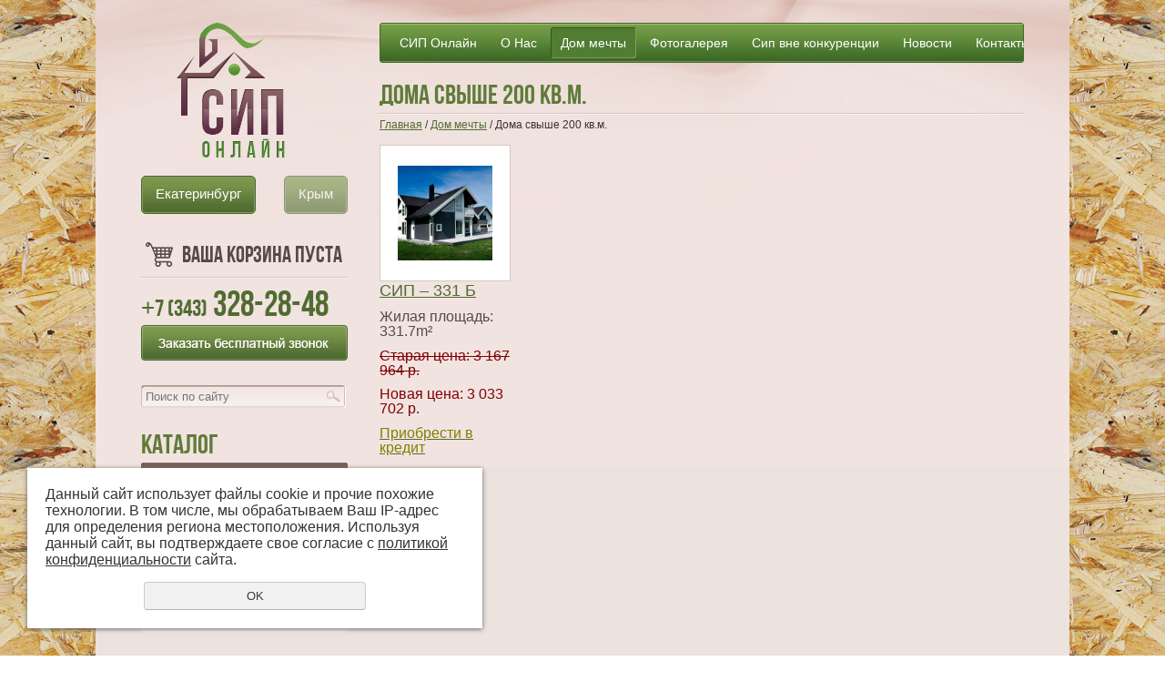

--- FILE ---
content_type: text/html; charset=UTF-8
request_url: https://xn--h1aoe.xn--80asehdb/catalog/doma_svyshe_200_kv.m./
body_size: 6706
content:
<!DOCTYPE html PUBLIC "-//W3C//DTD XHTML 1.0 Transitional//EN" "http://www.w3.org/TR/xhtml1/DTD/xhtml1-transitional.dtd">
<html xmlns="http://www.w3.org/1999/xhtml" xml:lang="ru">
<head>
	<meta http-equiv="Content-Type" content="text/html; charset=utf-8" /><meta http-equiv="Content-Language" content="ru" /><meta name="author" content="ur66.ru" /><meta name="format-detection" content="telephone=no" /><meta name="referrer" content="strict-origin-when-cross-origin" /><title>Дома свыше 200 кв.м. - СИП Онлайн, строительство домов из СИП-панелей, Екатеринбург, Домокомплекты</title><meta name="keywords" content="Дома свыше 200 кв.м." /><meta name="description" content="СИП Онлайн, строительство домов из СИП-панелей, Екатеринбург, Домокомплекты: Дом мечты - Дома свыше 200 кв.м." /><base href="https://xn--h1aoe.xn--80asehdb" /><link rel="shortcut icon" href="/favicon.png" type="image/png" /><link href="//s1.uralcms.com/uss-css/uss_style_8.6.0.min.css" rel="stylesheet" type="text/css" /><link href="https://xn--h1aoe.xn--80asehdb/css/style.css?d=1571311237" rel="stylesheet" type="text/css" /><script src="//s1.uralcms.com/uss-js/jquery-1.9.1.min.js" type="text/javascript"></script><script src="//s1.uralcms.com/uss-js/jquery.formstyler.min.js" type="text/javascript"></script><link rel="preload" href="//s1.uralcms.com/uss-js/jquery.form.min.js" as="script"/><link rel="preload" href="//s1.uralcms.com/uss-js/jquery.autocomplete.min.js" as="script"/><link rel="preload" href="//s1.uralcms.com/uss-js/uss-script-8.6.0.min.js" as="script"/>	<meta name="viewport" content="width=device-width">
	<script src="//s1.uralcms.com/uss-js/uss-extra.js"></script>
</head>

<!-- 
	Для смены цветовой схемы необходимо сменить класс у body.
	Соответствие цветовых схем и названий классов для всего шаблона:
	colorStyle1 - Цветовая схема 1
	colorStyle2 - Цветовая схема 2
	colorStyle3 - Цветовая схема 3
	colorStyle4 - Цветовая схема 4
	colorStyle5 - Цветовая схема 5
-->

<body class="colorStyle2">
<div id="wrap">
	<div id="l_site" class="m-width header_layout6">
		<div class="l_header">
			<div class="l_wrapper">
				
			</div>
		</div>
		<div class="l_area">
			<div class="l_wrapper">
                        <div class="l_col l_left">
                            <a class="lh_logo" href="/">
                                <div class="lh_logo_img">
                                    <img class="main-logo" src="./../img/main-logo.png" alt="" width="119" height="148"/>
                                </div>
                            </a>
							<div class="lh_lang">
								<a class="active" href="/">Екатеринбург</a><a href="http://xn--j1ael8b.xn--h1aoe.xn--80asehdb/">Крым</a>
							</div>
                            <div class="lh_cart">
                                <a href="/basket/" class="cart_link">
                                	<div class="uss_widget uss_widget_basket uss_basket_mini uss_basket_wrapper empty" data-countword="Товаров: " data-priceword="На сумму: "><div class="uss_widget_outer_content basket_widget_inner empty"><div class="amounts uss_hidden"><span class="countword">Товаров: </span> <span id="uss_block_basket_amount"></span></div><div class="totals uss_hidden"><span class="priceword">На сумму: </span> <span id="uss_block_basket_totals"></span></div><p>Ваша корзина пуста</p></div></div>                                </a>
                            </div>
                            <div class="lh_phone">
                                <p><a href="tel:+73433282848"><span style="color: #516c31;"><span><span style="font-family: arial,helvetica,sans-serif; font-size: 26px; color: #516c31;">+</span></span></span><span style="font-size: 26px;">7 (343)</span> 328-28-48</a></p>                                <a class="callback-btn" href="/zakazat_besplatnyy_zvonok/">
                                    <img src="./img/callback-btn.png"/>
                                </a>
                            </div>
                            <div class="lh_search">
                                
				<form class="uss_site_search" method="get" action="https://xn--h1aoe.xn--80asehdb/sitesearch/">
					<input class="uss_input_name" type="text" value="" name="search" id="search_10065422_4737" placeholder="Поиск по сайту" />
					<input class="uss_submit" type="submit" value="" />
				</form><script type='text/javascript'>
				$(document).ready(function() {
					$('#search_10065422_4737').autocomplete('sitesearch/', {
						selectFirst: false,
						inputClass : 'uss_autocomplete_input',
						resultsClass: 'uss_autocomplete_results',
						matchContains: 'word',
						selectFirst: false,
						cacheLength: 1,
						delay: 500,
						minLength: 3,
						max:10,
						formatItem: function(item){
							var line = '';
							//изображение
							if(item[1]){
								line += '<span class="image">' + item[1] + '</span>';
							}

							//заголовок
							line += '<span class="title">' + item[0] + '</span>';

							//цена
							if(item[2]){
								line += '<span class="price">' + item[2] + '</span>';
							}
							return line;
						}
					});

					$(window).resize(function(){
						$('.uss_autocomplete_results').hide();
					});
					$('#search_10065422_4737').result(function(event, data){console.log(data[1]); $(this).closest('form').submit() });});</script>                            </div>
                            <div class="side_menu side_menu1 block type1">
                                <div class="h3">Каталог</div>
                                <ul class="catalog_menu totalItems_4"><li  class=" first"><div class="catalog_menu_item"><a href="https://xn--h1aoe.xn--80asehdb/catalog/doma_do_80_kv.m./" class=" first">Дома до 80 кв.м.</a></div><li ><div class="catalog_menu_item"><a href="https://xn--h1aoe.xn--80asehdb/catalog/doma_ot_80_do_150_kv.m./">Дома от 80 до 150 кв.м.</a></div><li ><div class="catalog_menu_item"><a href="https://xn--h1aoe.xn--80asehdb/catalog/doma_ot_150_do_200_kv.m./">Дома от 150 до 200 кв.м.</a></div><li  class=" active last"><div class="catalog_menu_item"><a href="https://xn--h1aoe.xn--80asehdb/catalog/doma_svyshe_200_kv.m./" class=" active last">Дома свыше 200 кв.м.</a></div><ul class='submenu'><li><div class="catalog_menu_item"><a href='https://xn--h1aoe.xn--80asehdb/catalog/doma_svyshe_200_kv.m./sip_-_331_b/'>СИП – 331 Б</a></div></ul></li></ul>                            </div>
                            <div class="side_menu side_menu2 block type1">
                                <div class="h3">Интернет магазин</div>
                                <ul class="uss_eshop_menu totalItems_3"><li class=" first"><a href="https://xn--h1aoe.xn--80asehdb/online_magazin/pilomaterial/" class=" first">Пиломатериалы</a></li><li><a href="https://xn--h1aoe.xn--80asehdb/online_magazin/sip-paneli/">СИП панели</a></li><li class=" last"><a href="https://xn--h1aoe.xn--80asehdb/online_magazin/toplivnye-brikety-ruf/" class=" last">Топливные брикеты RUF</a></li></ul>                            </div>
                            <div class="block type1 banner">
                                <p><a href="/feedback/"><img style="float: left;" src="https://xn--h1aoe.xn--80asehdb/uploadedFiles/images/Svidetelstvo_ischem_partnerov_baner.png" alt="" width="258" height="365" /></a></p>                            </div>
                            <!-- здесь можно поместить информационные блоки -->
                        </div>
				<div class="l_col l_right">
					<!-- здесь можно поместить информационные блоки -->
				</div>
				<div class="l_center content">
					<div class="lh_menu">
						<div class="lh_mobile_menu"></div>
						<ul><li class=" glavnaya first"><a  class=" glavnaya first" href="glavnaya/" title="Идеальный дом от &quot;Сип.Онлайн&quot;" >СИП Онлайн</a></li><li class=" has_submenu about"><a  class=" has_submenu about" href="about/" title="О Нас" >О Нас</a><ul class="submenu"><li class=" prodazha_pilomateriala first"><a  class=" prodazha_pilomateriala first" href="about/prodazha_pilomateriala/" title="Доска камерной сушки" >Продажа пиломатериала камерной сушки</a></li><li class=" otgruzka-pilomaterialov"><a  class=" otgruzka-pilomaterialov" href="about/otgruzka-pilomaterialov/" title="Отгрузка пиломатериалов" >Отгрузка пиломатериалов</a></li><li class=" prodazha-pilomateriala last"><a  class=" prodazha-pilomateriala last" href="about/prodazha-pilomateriala/" title="Продажа пиломатериала" >Продажа пиломатериала</a></li></ul></li><li class="active has_submenu catalog"><a  class="active has_submenu catalog" href="catalog/" title="Дом мечты" >Дом мечты</a><ul class="submenu"><li class="  first"><a  class="  first" href="catalog/doma_do_80_kv.m./" title="Дома до 80 кв.м." >Дома до 80 кв.м.</a></li><li class=" "><a  class=" " href="catalog/doma_ot_80_do_150_kv.m./" title="Дома от 80 до 150 кв.м." >Дома от 80 до 150 кв.м.</a></li><li class=" "><a  class=" " href="catalog/doma_ot_150_do_200_kv.m./" title="Дома от 150 до 200 кв.м." >Дома от 150 до 200 кв.м.</a></li><li class="active  last"><a  class="active  last" href="catalog/doma_svyshe_200_kv.m./" title="Дома свыше 200 кв.м." >Дома свыше 200 кв.м.</a></li></ul></li><li class=" fotogalereya"><a  class=" fotogalereya" href="fotogalereya/" title="Фотогалерея" >Фотогалерея</a></li><li class=" has_submenu sip_vne_konkurencii"><a  class=" has_submenu sip_vne_konkurencii" href="sip_vne_konkurencii/" title="Сравнение СИП и других технологий" >Сип вне конкуренции</a><ul class="submenu"><li class=" dvoynoy_mini_brus first"><a  class=" dvoynoy_mini_brus first" href="sip_vne_konkurencii/dvoynoy_mini_brus/" title="Двойной мини брус" >Двойной мини брус</a></li><li class=" kirpich"><a  class=" kirpich" href="sip_vne_konkurencii/kirpich/" title="СИП и кирпич" >СИП и кирпич</a></li><li class=" penobeton"><a  class=" penobeton" href="sip_vne_konkurencii/penobeton/" title="Пенобетон" >Пенобетон и СИП</a></li><li class=" sip_i_ocilindrovannoe_brevno"><a  class=" sip_i_ocilindrovannoe_brevno" href="sip_vne_konkurencii/sip_i_ocilindrovannoe_brevno/" title="СИП и оцилиндрованное бревно" >СИП и оцилиндрованное бревно</a></li><li class=" brus_i_sip last"><a  class=" brus_i_sip last" href="sip_vne_konkurencii/brus_i_sip/" title="Брус естественной влажности и СИП" >Брус естественной влажности и СИП</a></li></ul></li><li class=" news"><a  class=" news" href="news/" title="Новости" >Новости</a></li><li class=" feedback last"><a  class=" feedback last" href="feedback/" title="Контакты" >Контакты</a></li></ul>					</div>
										<div class="l_title"><h1>Дома свыше 200 кв.м.</h1></div>
					<div class="l_speedbar"><a href="https://xn--h1aoe.xn--80asehdb" class="breadcrumbs_main">Главная</a> /  <a href="catalog/">Дом мечты</a>  /  Дома свыше 200 кв.м.</div>					<div class="section section_catalog id_10065430"><div class="uss_section_content">
<div class="module_catalog">
	<div class="uss_catalog_block_cat">
			<div class="uss_catalog_category" style="width:144px;">
							<div class="uss_catalog_cat_img" style="width:144px;height:144px;">
					<a href="https://xn--h1aoe.xn--80asehdb/catalog/doma_svyshe_200_kv.m./sip_-_331_b/" title="СИП – 331 Б">
					<img src="/uploadedFiles/catalogimages/icons/140x140_cropped/8_3.jpg" alt="СИП – 331 Б - СИП Онлайн, строительство домов из СИП-панелей, Екатеринбург, Домокомплекты"/>
				</a>				</div>
						<div class="catalog_info">
								<div class="uss_catalog_cat_name">
											<a href="https://xn--h1aoe.xn--80asehdb/catalog/doma_svyshe_200_kv.m./sip_-_331_b/">СИП – 331 Б</a>
					
									</div>

								

													<div class="uss_catlog_cat_anons"><p><span style="font-size: medium;">Жилая площадь: 331.7<span>m&sup2;</span></span></p>
<p><span style="text-decoration: line-through; font-size: medium; color: #800000;">Старая цена:&nbsp;3 167 964 р.</span></p>
<p><span style="font-size: medium; color: #800000;">Новая цена: 3 033 702 р.</span></p>
<p><span style="font-size: medium; color: #808000;"><a href="/about/dom-v-kredit/"><span style="color: #808000;">Приобрести в кредит</span></a></span></p></div>
				

							</div>
		</div>

	</div>
<div class="uss_cleaner"></div><script type="text/javascript">$(document).ready(function() { redyUSSfoto($(".uss_catalog_category a.enlarge_image_inside"), true, "eshop"); });</script><div class="uss_catalog_detail">

		
	</div>





	<script type="text/javascript">$(document).ready(function() { redyUSSfoto($(".uss_catalog_detail a.enlarge_image_inside"), true, "eshop"); });</script>
</div>


</div></div><div class="cleaner"></div>					<div>
																	</div>
					<div class="l_cleaner"></div>
				</div>
			</div>
			<div class="l_cleaner"></div>
		</div>
			</div>
	<div class="m-width l_footer">
		<div class="l_wrapper">
			<div class="lh_menu"><ul><li class=" glavnaya first"><a  class=" glavnaya first" href="glavnaya/" title="Идеальный дом от &quot;Сип.Онлайн&quot;" >СИП Онлайн</a></li><li class=" about"><a  class=" about" href="about/" title="О Нас" >О Нас</a></li><li class="active catalog"><a  class="active catalog" href="catalog/" title="Дом мечты" >Дом мечты</a></li><li class=" fotogalereya"><a  class=" fotogalereya" href="fotogalereya/" title="Фотогалерея" >Фотогалерея</a></li><li class=" sip_vne_konkurencii"><a  class=" sip_vne_konkurencii" href="sip_vne_konkurencii/" title="Сравнение СИП и других технологий" >Сип вне конкуренции</a></li><li class=" news"><a  class=" news" href="news/" title="Новости" >Новости</a></li><li class=" feedback last"><a  class=" feedback last" href="feedback/" title="Контакты" >Контакты</a></li></ul></div>
			<div class="lf_copy"><div class="uss-site-copyright">&copy;&nbsp;2015 - 2026 СИП Онлайн</div></div>
			<div class="lf_nav">
				<a href="/sitemap/" class="lfn_sitemap">Карта сайта</a>
				<a href="/feedback/" class="lfn_feedback">Обратная связь</a>
				<a href="/privacy-policy/"class="lfn_feedback">Политика конфиденциальности</a>
			</div>
			<div class="lf_contacts">
				<p>Свердловская область, Сысертский район, п. Бобровский, ул. Калинина, 117</p>
<p>mail:&nbsp;<a href="mailto:3282848@stronik.ru"><span>3282848@stronik.ru</span></a></p>			</div>
			<div class="lf_phone">
				<p><a href="tel:+73433282848"><span><span><span style="font-family: arial,helvetica,sans-serif;">+</span>7</span> (343)</span> 328-28-48</a></p>			</div>
			<div class="lf_powerd">
			<div class="uss-copyright uralsoft">
				<a class="poweredby-img" href="https://ur66.ru/" target="_blank"  title="Ur66.ru  - создание и продвижение сайтов" >
					<span class="uss-logo" style="background:#5d7839;-webkit-mask:url(//s1.uralcms.com/uss-img/logo-uralsoft.svg)  no-repeat 50% 50%;mask:url(//s1.uralcms.com/uss-img/logo-uralsoft.svg)  no-repeat 50% 50%;" title="Ur66.ru  - создание и продвижение сайтов" />
				</a>
				<a class="poweredby-text" href="https://ur66.ru/" target="_blank"  title="Ur66.ru  - создание и продвижение сайтов" >
					<div class="line1" style="color:#5d7839">создание сайтов</div>
					<div class="line2" style="color:#5d7839">URALSOFT</div>
				</a>
			</div></div>
			<div class="lf_counters"><!--LiveInternet counter--><script type="text/javascript"><!--
document.write("<a href='//www.liveinternet.ru/click' "+
"target=_blank><img src='//counter.yadro.ru/hit?t13.4;r"+
escape(document.referrer)+((typeof(screen)=="undefined")?"":
";s"+screen.width+"*"+screen.height+"*"+(screen.colorDepth?
screen.colorDepth:screen.pixelDepth))+";u"+escape(document.URL)+
";"+Math.random()+
"' alt='' title='LiveInternet: показано число просмотров за 24"+
" часа, посетителей за 24 часа и за сегодня' "+
"border='0' width='88' height='31'></a>")
//--></script><!--/LiveInternet-->

<!-- Rating@Mail.ru counter -->
<script type="text/javascript">
var _tmr = _tmr || [];
_tmr.push({id: "2655562", type: "pageView", start: (new Date()).getTime()});
(function (d, w) {
   var ts = d.createElement("script"); ts.type = "text/javascript"; ts.async = true;
   ts.src = (d.location.protocol == "https:" ? "https:" : "http:") + "//top-fwz1.mail.ru/js/code.js";
   var f = function () {var s = d.getElementsByTagName("script")[0]; s.parentNode.insertBefore(ts, s);};
   if (w.opera == "[object Opera]") { d.addEventListener("DOMContentLoaded", f, false); } else { f(); }
})(document, window);
</script><noscript><div style="position:absolute;left:-10000px;">
<img src="//top-fwz1.mail.ru/counter?id=2655562;js=na" style="border:0;" height="1" width="1" alt="Рейтинг@Mail.ru" />
</div></noscript>
<!-- //Rating@Mail.ru counter -->

<!-- Rating@Mail.ru logo -->
<a href="http://top.mail.ru/jump?from=2655562">
<img src="//top-fwz1.mail.ru/counter?id=2655562;t=464;l=1" 
style="border:0;" height="31" width="88" alt="Рейтинг@Mail.ru" /></a>
<!-- //Rating@Mail.ru logo -->

<!-- Yandex.Metrika counter -->
<script type="text/javascript">
(function (d, w, c) {
    (w[c] = w[c] || []).push(function() {
        try {
            w.yaCounter30910306 = new Ya.Metrika({id:30910306,
                    webvisor:true,
                    clickmap:true,
                    trackLinks:true,
                    accurateTrackBounce:true});
        } catch(e) { }
    });

    var n = d.getElementsByTagName("script")[0],
        s = d.createElement("script"),
        f = function () { n.parentNode.insertBefore(s, n); };
    s.type = "text/javascript";
    s.async = true;
    s.src = (d.location.protocol == "https:" ? "https:" : "http:") + "//mc.yandex.ru/metrika/watch.js";

    if (w.opera == "[object Opera]") {
        d.addEventListener("DOMContentLoaded", f, false);
    } else { f(); }
})(document, window, "yandex_metrika_callbacks");
</script>
<noscript><div><img src="//mc.yandex.ru/watch/30910306" style="position:absolute; left:-9999px;" alt="" /></div></noscript>
<!-- /Yandex.Metrika counter -->
<script src="//code-ya.jivosite.com/widget/CBEvBY4jgC" async></script><script type="text/javascript">initStyler();</script></div>
		</div>
	</div>
</div>
	<script src="//s1.uralcms.com/uss-js/jquery.form.min.js" type="text/javascript"></script><script src="//s1.uralcms.com/uss-js/jquery.autocomplete.min.js" type="text/javascript"></script><script src="//s1.uralcms.com/uss-js/uss-script-8.6.0.min.js" type="text/javascript"></script>	<script type="text/javascript" src="/js/slick.min.js"></script>
	<script type="text/javascript" src="/js/func.js?v2"></script>
	<script type="text/javascript" src="//s1.uralcms.com/uss-js/flex.js"></script>
</body>
</html><noindex>
	<div class="uss_privacy_policy_wrap type_2 fixed">
		<div class="uss_privacy_policy_inner">
			<div class="uss_privacy_policy_text">Данный сайт использует файлы cookie и прочие похожие технологии. В том числе, мы обрабатываем Ваш IP-адрес для определения региона местоположения. Используя данный сайт, вы подтверждаете свое согласие с <a href="/privacy-policy/" target="blank" rel="nofollow">политикой конфиденциальности</a> сайта.</div>
			<div class="uss_privacy_policy_button">
				<span>OK</span>
			</div>
		</div>
	</div>
</noindex>


--- FILE ---
content_type: text/css
request_url: https://xn--h1aoe.xn--80asehdb/css/style.css?d=1571311237
body_size: 28577
content:
.slider .image{position:relative;}
.slider .image img{display:block;margin:0 auto;}
.slider .image.width_fit.height_more img{width:100%;height:auto;}
.slider .image.width_fit.height_fit img{display:block;max-width:100%;margin:0 auto;}
.slider .image.aspect_rated img{display:block;position:absolute;top:50%;left:50%;-webkit-transform:translate(-50%,-50%);transform:translate(-50%,-50%);}
.slider .image.height_less img{height:100%;width:auto;}
.slider .image.width_less img{width:100%;height:auto;}
.slider .image.width_more.height_fit img{height:100%!important;width:auto!important;}
.slider .image.width_more.height_more img{width:100%;height:auto;}
.slider .image.width_less.height_more img{width:auto;height:100%;}
.slider .image.width_fit.height_less img{width:auto;height:100%;}
.slider .image.width_less.height_less img{height:100%;width:auto;max-width:none;}
.slick-slider{position:relative;display:block;-webkit-box-sizing:border-box;box-sizing:border-box;-webkit-user-select:none;-moz-user-select:none;-ms-user-select:none;user-select:none;-webkit-touch-callout:none;-khtml-user-select:none;-ms-touch-action:pan-y;touch-action:pan-y;-webkit-tap-highlight-color:transparent;}
.slick-list{position:relative;display:block;overflow:hidden;margin:0;padding:0;}
.slick-list.dragging{cursor:pointer;cursor:hand;}
.slick-slider .slick-track,.slick-slider .slick-list{-webkit-transform:translate3d(0,0,0);transform:translate3d(0,0,0);}
.slick-track{position:relative;top:0;left:0;display:block;margin-left:auto;margin-right:auto;}
.slick-loading .slick-track{visibility:hidden;}
.slick-slide{display:none;float:left;height:100%;min-height:1px;}
[dir='rtl'] .slick-slide{float:right;}
.slick-slide img{display:block;}
.slick-slide.slick-loading img{display:none;}
.slick-slide.dragging img{pointer-events:none;}
.slick-initialized .slick-slide{display:block;}
.slick-loading .slick-slide{visibility:hidden;}
.slick-vertical .slick-slide{display:block;height:auto;border:1px solid transparent;}
.slick-arrow.slick-hidden{display:none;}
.slick-prev,.slick-next{font-size:0;line-height:0;position:absolute;top:50%;display:block;width:20px;height:20px;padding:0;-webkit-transform:translate(0,-50%);transform:translate(0,-50%);cursor:pointer;color:transparent;border:none;outline:none;background:transparent;}
.slick-prev{left:-25px;}
[dir='rtl'] .slick-prev{right:-25px;left:auto;}
.slick-next{right:-25px;}
[dir='rtl'] .slick-next{right:auto;left:-25px;}
.slick-dots{padding:0;margin:0;list-style:none;text-align:center;}
.slick-dots li{position:relative;display:inline-block;margin:0 5px;padding:0;cursor:pointer;}
.slick-dots li button{font-size:0;line-height:0;display:block;width:20px;height:20px;padding:5px;cursor:pointer;color:transparent;border:0;outline:none;background:transparent;}
.slide-link{left:0;right:0;top:0;bottom:0;position:absolute;display:block;z-index:11;}
.nivo-caption{background:none;}
.nivo-caption>a,.sl_text>a,.nivo_caption>a{text-decoration:none;display:block;}
.h1,.h2,.h3,.h4,.h5,.h6{font-weight:bold;}
@font-face{font-family:'lobster';src:url('/fonts/lobster.eot');src:url('/fonts/lobster.eot?#iefix') format('embedded-opentype'),url('/fonts/lobster.woff') format('woff'),url('/fonts/lobster.ttf') format('truetype'),url('/fonts/lobster.svg#lobsterregular') format('svg');font-weight:normal;font-style:normal;}
@font-face{font-family:'1_shelley_volante';src:url('/fonts/gi4kumly-webfont.eot');src:url('/fonts/gi4kumly-webfont.eot?#iefix') format('embedded-opentype'),url('/fonts/gi4kumly-webfont.woff') format('woff'),url('/fonts/gi4kumly-webfont.ttf') format('truetype'),url('/fonts/gi4kumly-webfont.svg#1_shelley_volante') format('svg');font-weight:bold;font-style:normal;}
@font-face{font-family:'1_shelley_volante';src:url('/fonts/1_Shelley_Volante_Regular.eot');src:url('/fonts/1_Shelley_Volante_Regular.eot?#iefix') format('embedded-opentype'),url('/fonts/1_Shelley_Volante_Regular.woff') format('woff'),url('/fonts/1_Shelley_Volante_Regular.ttf') format('truetype'),url('/fonts/1_Shelley_Volante_Regular.svg#1_shelley_volante') format('svg');font-weight:normal;font-style:normal;}
@font-face{font-family:'a_monumentodemi';src:url('/fonts/a_monumento_demibold-webfont.eot');src:url('/fonts/a_monumento_demibold-webfont.eot?#iefix') format('embedded-opentype'),url('/fonts/a_monumento_demibold-webfont.woff') format('woff'),url('/fonts/a_monumento_demibold-webfont.ttf') format('truetype'),url('/fonts/a_monumento_demibold-webfont.svg#a_monumentodemi') format('svg');font-weight:bold;font-style:normal;}
@font-face{font-family:'daysregular';src:url('/fonts/days-webfont.eot');src:url('/fonts/days-webfont.eot?#iefix') format('embedded-opentype'),url('/fonts/days-webfont.woff') format('woff'),url('/fonts/days-webfont.ttf') format('truetype'),url('/fonts/days-webfont.svg#daysregular') format('svg');font-weight:normal;font-style:normal;}
@font-face{font-family:'bebas_neue_cyrillicregular';src:url('/fonts/bebas_neue_cyrillic-webfont.eot');src:url('/fonts/bebas_neue_cyrillic-webfont.eot?#iefix') format('embedded-opentype'),url('/fonts/bebas_neue_cyrillic-webfont.woff') format('woff'),url('/fonts/bebas_neue_cyrillic-webfont.ttf') format('truetype'),url('/fonts/bebas_neue_cyrillic-webfont.svg#bebas_neue_cyrillicregular') format('svg');font-weight:normal;font-style:normal;}
@font-face{font-family:'Museo';src:url('./../fonts/MuseoCyrl-500.eot?#iefix') format('embedded-opentype'),url('./../fonts/MuseoCyrl-500.otf') format('opentype'),url('./../fonts/MuseoCyrl-500.woff') format('woff'),url('./../fonts/MuseoCyrl-500.ttf') format('truetype'),url('./../fonts/MuseoCyrl-500.svg#MuseoCyrl-500') format('svg');font-weight:normal;font-style:normal;}

/* ФОС */
select,input[type="text"],input[type="password"],textarea{position:relative;color:#2c2f33;font-size:13px;padding:5px 8px;background:#fff;border:1px solid #CCC;border-bottom-color:#B3B3B3;color:#333;border-radius:5px;}
.uss_form_select select{display:block;}
button,input[type="submit"],input[type="reset"],input[type="button"]{position:relative;color:#2c2f33;font-size:13px;padding:5px 12px;cursor:pointer;font-weight:bold;border-radius:5px;border:1px solid #e0e1e4;border-bottom-color:#c2c8cc;border-top-color:#f3f3f4;background:#e3e4e6 url("[data-uri]") repeat-x 0 0;}
button:not(.slick-arrow):hover,input[type="submit"]:not(.slick-arrow):hover,input[type="reset"]:not(.slick-arrow):hover,input[type="button"]:not(.slick-arrow):hover{background:#f3f3f4 url("[data-uri]") repeat-x 0 0;}
body,html{height:100%;width:100%;background:#fff;border:none;color:#000;margin:0;padding:0;min-width:970px;}
body{font:13px Tahoma,Arial,sans-serif;}
body.colorStyle1{color:#fff;}
body.colorStyle2{color:#584949;}
body.colorStyle3{color:#3b3b3b;}
body.colorStyle4{color:#f0f2f3;}
body.colorStyle5{color:#3b3b3b;}
table,td,th{border-collapse:collapse;font-size:100%;}
*{outline:none;}
form{margin:0;padding:0;}
input,select,textarea{font:normal 1.0em/1.2 Arial,sans-serif;}
input,select,button{vertical-align:middle;}
#text img,#content img,img{border:none;margin:0;padding:0;}
hr{border:1px solid #ccc;padding:0;margin:0.5em 0;}
ul,ol,li{margin:5px 15px;padding:0;}
h1,.h1{font-size:1.6em;}
h2,.h2{font-size:1.5em;}
h3,.h3{font-size:1.4em;}
h4,.h4{font-size:1.2em;}
h5,.h5{font-size:1.2em;}
h6,.h6{font-size:1.2em;}
h1,.h1,h2,.h2,h3,.h3,h4,.h4,h5,.h5,h6,.h6,p{margin:0.8em 0;padding:0;}
a{color:blue;text-decoration:underline;}
a:hover{color:blue;text-decoration:none;}
.uss_catalog_list_cat .catalog_orderbutton,.uss_catalog_block_cat .catalog_orderbutton,.uss_catalog_detail .catalog_orderbutton{min-height:auto;}
.colorStyle1 a,.colorStyle1 a:hover{color:#ca98c5;}
.colorStyle2 a,.colorStyle2 a:hover{color:#516c31;}
.colorStyle3 a,.colorStyle3 a:hover{color:#2591ad;}
.colorStyle4 a,.colorStyle4 a:hover{color:#f19096;}
.colorStyle5 a,.colorStyle5 a:hover{color:#9a201b;}
.colorStyle6 a,.colorStyle6 a:hover{color:#D3200E;}
.l_cleaner{clear:both;}
.l_wrapper{width:970px;margin:0 auto;text-align:left;position:relative;}
#l_site{padding:0;margin:0 auto;text-align:center;min-width:970px;background-repeat:no-repeat;background-position:50% 0;}
.colorStyle1 #l_site{background-color:#030821;background-image:url(/img/N-9-1/bg.jpg);color:#fff;}
.colorStyle2 #l_site{background-color:#ece2de;background-image:url(/img/N-9-2/bg.jpg);color:#584949;}
.colorStyle3 #l_site{background-color:#e7ebec;background-image:url(/img/N-9-3/bg.jpg);color:#3b3b3b;}
.colorStyle4 #l_site{background-color:#334130;background-image:url(/img/N-9-4/bg.jpg);color:#f0f2f3;}
.colorStyle5 #l_site{background-color:#fcefdf;background-image:url(/img/N-9-5/bg.jpg);color:#3b3b3b;}
.lf_push,.l_footer{height:185px;margin:0;padding:0;}

/* Футер */
.l_footer{overflow:hidden;}
.colorStyle4 .l_footer{background:#2A3827;}
.l_footer p{margin:0;}
.lf_powerd{position:absolute;right:0;top:120px;}
.lf_counters{position:absolute;right:150px;top:120px;}
.lf_copy{position:absolute;left:0;top:65px;width:300px;max-height:32px;line-height:16px;overflow:hidden;}
.lf_nav{position:absolute;left:0;top:100px;}
.lf_nav a{display:block;padding:3px 0 3px 17px;}
a.lfn_sitemap{background:url(/img/N-9-1/nav_foot_icon.png) no-repeat 0 8px;}
.colorStyle2 a.lfn_sitemap{background-image:url(/img/N-9-2/nav_foot_icon.png);}
.colorStyle3 a.lfn_sitemap{background-image:url(/img/N-9-3/nav_foot_icon1.png);}
.colorStyle4 a.lfn_sitemap{background-image:url(/img/N-9-4/nav_foot_icon.png);}
.colorStyle5 a.lfn_sitemap{background-image:url(/img/N-9-5/nav_foot_icon.png);}
.colorStyle6 a.lfn_sitemap{background-image:url(/img/N-9-6/nav_foot_icon.png);}
a.lfn_feedback{background:url(/img/N-9-1/nav_foot_icon2.png) no-repeat 0 9px;}
.colorStyle2 a.lfn_feedback{background-image:url(/img/N-9-2/nav_foot_icon2.png);}
.colorStyle3 a.lfn_feedback{background-image:url(/img/N-9-3/nav_foot_icon2.png);}
.colorStyle4 a.lfn_feedback{background-image:url(/img/N-9-4/nav_foot_icon2.png);}
.colorStyle5 a.lfn_feedback{background-image:url(/img/N-9-5/nav_foot_icon2.png);}
.colorStyle6 a.lfn_feedback{background-image:url(/img/N-9-6/nav_foot_icon2.png);}
.lf_contacts{position:absolute;top:65px;left:275px;height:90px;overflow:hidden;}
.lf_contacts p{margin:0 0 13px;}
.l_header{height:205px;z-index:999;position:relative;}
.header_layout2 .l_header{height:auto;}
.header_layout3 .l_header{height:auto;}
.header_layout5 .l_header{height:auto;}
.header_layout6 .l_header{height:auto;}
.header_layout8 .l_header{height:auto;}
.header_layout9 .l_header{height:auto;}
.header_layout10 .l_header{height:190px;}
.header_layout11 .l_header{height:auto;padding-bottom:2px;padding-top:20px;}
.header_layout12 .l_header{height:auto;padding:20px 0 5px;}
.header_layout13 .l_header{height:190px;}
.header_layout14 .l_header{height:auto;padding:15px 0 5px;}
.header_layout15 .l_header{height:auto;padding:15px 0 5px;}
.l_header p{margin:0;}
.colorStyle6 .l_header.inner_page .l_left{float:none;margin-right:0;width:100%;position:relative;}
a.lh_logo{position:absolute;left:0;top:10px;padding:0 15px;text-align:center;font-family:'daysregular';font-size:33px;width:210px;line-height:1em;text-decoration:none;}
.colorStyle1 a.lh_logo{color:#627ce1;}
.colorStyle2 a.lh_logo{color:#506b31;}
.colorStyle3 a.lh_logo{color:#455963;}
.colorStyle4 a.lh_logo{color:#819a6b;}
.colorStyle5 a.lh_logo{color:#487122;z-index:2;}
.colorStyle6 a.lh_logo{color:#292929;z-index:2;font-size:30px;font-family:'Museo';}
.header_layout2 .lh_logo{font-size:27px;width:auto;top:auto;position:relative;left:auto;display:block;text-transform:uppercase;}
.header_layout3 .lh_logo{position:static;top:95px;padding:0;text-transform:uppercase;}
.header_layout4 .lh_logo{font-size:40px;font-family:'bebas_neue_cyrillicregular';text-transform:uppercase;}
.header_layout5 .lh_logo{top:auto;text-transform:uppercase;position:relative;left:auto;padding:0;font-size:40px;font-family:'bebas_neue_cyrillicregular';}
.header_layout6 .lh_logo{text-transform:uppercase;top:0;left:0;position:relative;padding:0;font-size:40px;font-family:'bebas_neue_cyrillicregular';line-height:40px;}
.header_layout7 .lh_logo{text-transform:uppercase;top:20px;font-size:30px;font-family:'a_monumentodemi';font-weight:bold;}
.header_layout8 .lh_logo{text-transform:uppercase;top:auto;position:relative;padding-left:55px;font-size:22px;text-align:left;display:block;padding:0;}
.header_layout9 .lh_logo{top:auto;font-size:28px;position:relative;padding:0;display:block;padding-top:15px;width:auto;font-size:30px;font-family:'a_monumentodemi';font-weight:bold;text-transform:uppercase;}
.header_layout10 .lh_logo{top:26px;left:0;text-align:right;font-size:50px;font-family:'1_shelley_volante';font-weight:bold;line-height:30px;}
.header_layout11 .lh_logo{top:auto;position:relative;padding:45px 0 0;display:block;font-family:'1_shelley_volante';font-weight:bold;line-height:30px;font-size:42px;line-height:0.8em;}
.header_layout12 .lh_logo{top:auto;position:relative;display:block;font-family:'1_shelley_volante';font-weight:bold;font-size:42px;line-height:0.8em;padding-top:25px;}
.header_layout13 .lh_logo{top:20px;left:0;font-size:33px;font-family:'lobster';line-height:30px;}
.colorStyle6 .header_layout13 .lh_logo{width:181px;left:0;padding:0;line-height:24px;}
.header_layout14 .lh_logo{font-family:'lobster';line-height:30px;top:auto;font-size:31px;width:225px;padding:15px 0 0;left:0;display:block;position:relative;}
.colorStyle6 .header_layout14 .lh_logo{padding:17px 0 0;line-height:24px;}
.colorStyle6 .l_header.inner_page .lh_logo{float:left;}
.colorStyle6 .header_layout15 .l_header.inner_page .lh_logo{margin-bottom:0;}
.header_layout15 .lh_logo{font-family:'lobster';top:auto;font-size:31px;width:225px;padding:15px 0 0;left:0;position:relative;display:block;}
a.lh_logo span{display:block;}
.colorStyle1 a.lh_logo span{color:#973d8c;}
.colorStyle2 a.lh_logo span{color:#675850;}
.colorStyle3 a.lh_logo span{color:#2591ad;}
.colorStyle4 a.lh_logo span{color:#9b3d44;}
.colorStyle5 a.lh_logo span{color:#911216;}
.colorStyle6 a.lh_logo span{color:#D3200E;font-size:26px;margin:0 0 4px 0;}
.header_layout7 .lh_logo span{font-size:22px;}
.header_layout8 .lh_logo span{font-size:19px;}
.header_layout9 .lh_logo span{font-size:22px;}
.header_layout10 .lh_logo span{font-size:58px;}
.header_layout11 .lh_logo span{font-size:58px;}
.header_layout12 .lh_logo span{font-size:58px;}
.header_layout13 .lh_logo span{font-size:40px;}
.header_layout14 .lh_logo span{font-size:40px;}
.header_layout15 .lh_logo span{font-size:40px;}

/* поиск */
.lh_search{position:absolute;width:225px;height:25px;right:0;top:105px;background-position:center;background-repeat:no-repeat;}
.colorStyle1 .lh_search{background-image:url(/img/N-9-1/search.png);}
.colorStyle2 .lh_search{background-image:url(/img/N-9-2/search.png);}
.colorStyle3 .lh_search{background-image:url(/img/N-9-3/search.png);}
.colorStyle4 .lh_search{background-image:url(/img/N-9-4/search.png);}
.colorStyle5 .lh_search{background-image:url(/img/N-9-5/search.png);width:224px;z-index:2;}
.colorStyle6 .lh_search{background:-webkit-gradient(linear,left top,left bottom,from(#E7E7E7),to(#F9F9F9));background:linear-gradient(#E7E7E7,#F9F9F9);border:1px solid #D5D5D5;border-bottom-color:#989898;border-radius:4px;overflow:hidden;}
.lh_search .uss_submit{margin:0;padding:0;width:25px;height:25px;cursor:pointer;position:absolute;top:0;right:0;background:none;border:0;}
.lh_search .uss_submit:hover{background:none;}
.colorStyle6 .lh_search .uss_submit{background:url(./../img/N-9-6/search_button.png) center no-repeat;}
.lh_search .uss_input_name{margin:0;padding:0;width:180px;position:absolute;left:5px;top:5px;background:none;border:0;}
.colorStyle1 .lh_search .uss_input_name{color:#fff;}
.colorStyle2 .lh_search .uss_input_name{color:#584949;}
.colorStyle3 .lh_search .uss_input_name{color:#3b3b3b;}
.colorStyle4 .lh_search .uss_input_name{color:#f0f2f3;width:270px;}
.colorStyle5 .lh_search .uss_input_name{color:#3b3b3b;width:195px;}
.colorStyle5 .lh_search .uss_input_name{color:#383838;width:224px;}
.header_layout11 .lh_search .uss_input_name,.header_layout12 .lh_search .uss_input_name{width:261px;}
.header_layout2 .lh_search,.header_layout3 .lh_search{left:auto;right:auto;top:auto;position:relative;}
.header_layout2 .lh_search{margin:0 0 22px;}
.header_layout3 .lh_search{top:auto;left:auto;right:auto;position:relative;margin:0 0 28px;}
.header_layout5 .lh_search{top:auto;right:auto;left:auto;position:relative;margin:0 0 25px;}
.header_layout6 .lh_search{top:auto;right:auto;left:0;position:relative;margin:0 0 25px;}
.header_layout7 .lh_search{top:110px;}
.header_layout8 .lh_search{top:auto;right:auto;left:auto;position:relative;margin:0 0 25px;}
.header_layout9 .lh_search{top:auto;right:auto;left:0;position:relative;margin-bottom:25px;}
.header_layout10 .lh_search{top:90px;left:310px;width:350px;}
.header_layout11 .lh_search,.header_layout12 .lh_search{top:auto;left:auto;width:225px;position:relative;margin:20px 0;}
.colorStyle4 .header_layout11 .lh_search,.colorStyle4 .header_layout12 .lh_search{background-image:url(/img/N-9-4/search2.png);}
.header_layout12 .lh_search{top:auto;position:relative;margin:50px 0 20px;}
.header_layout13 .lh_search{top:85px;left:auto;width:224px;right:0px;}
.header_layout14 .lh_search{position:relative;left:auto;top:auto;right:auto;margin:15px 0 20px;}
.colorStyle6 .header_layout14 .lh_search{margin:22px 0 0;}
.header_layout15 .lh_search{position:relative;left:0;top:auto;right:auto;margin:25px 0;}
.colorStyle6 .l_header.inner_page .lh_search{clear:both;margin:0 auto;top:-34px;}

/* телефон в шапке и футторе */
.lh_phone{font-size:31px;position:absolute;right:0;top:55px;}
.lh_phone span{font-size:19px;}
.lf_phone{font-size:27px;position:absolute;right:0;top:65px;font-family:'daysregular';}
.lf_phone span{font-size:17px;}
.colorStyle1 .lh_phone,.colorStyle1 .lf_phone{color:#98b8f1;height:35px;overflow:hidden;}
.colorStyle2 .lh_phone,.colorStyle2 .lf_phone{color:#607b3a;height:44px;overflow:hidden;font-size:38px;font-family:'bebas_neue_cyrillicregular';}
.colorStyle2 .lh_phone span,.colorStyle2 .lf_phone span{font-size:34px;}
.colorStyle2 .lf_phone span{font-size:26px;}
.colorStyle3 .lh_phone,.colorStyle3 .lf_phone{color:#455963;height:28px;overflow:hidden;font-size:26px;font-family:'a_monumentodemi';font-weight:bold;}
.colorStyle3 .lh_phone span,.colorStyle3 .lf_phone span{font-size:18px;}
.colorStyle3 .lf_phone span{font-size:18px;}
.colorStyle4 .lh_phone,.colorStyle4 .lf_phone{color:#a6be94;font-size:37px;font-family:'1_shelley_volante';font-weight:bold;line-height:23px;}
.colorStyle4 .lh_phone span,.colorStyle4 .lf_phone span{font-size:27px;}
.colorStyle4 .lf_phone span{font-size:18px;}
.colorStyle5 .lh_phone,.colorStyle5 .lf_phone{color:#66544b;font-size:32px;font-family:'lobster';line-height:32px;}
.colorStyle6 .lh_phone,.colorStyle6 .lf_phone{color:#292929;font-size:30px;font-family:'Museo';line-height:30px;}
.colorStyle5 .lh_phone span,.colorStyle5 .lf_phone span{font-size:23px;}
.colorStyle5 .lf_phone span{font-size:23px;}
.header_layout2 .lh_phone,.header_layout3 .lh_phone{top:auto;right:auto;left:auto;position:relative;font-family:'daysregular';font-size:25px;padding:28px 0;}
.header_layout2 .lh_phone span,.header_layout3 .lh_phone span{font-size:17px;}
.header_layout3 .lh_phone{top:385px;position:static;padding:20px 0;}
.header_layout4 .lh_phone{top:45px;}
.header_layout5 .lh_phone{top:auto;right:auto;left:0;font-size:39px;position:relative;padding:12px 0;}
.header_layout6 .lh_phone{top:auto;right:auto;left:0;font-size:39px;position:relative;padding:7px 0 25px;}
.header_layout7 .lh_phone{top:55px;}
.header_layout8 .lh_phone{top:auto;right:auto;left:auto;position:relative;font-size:26px;padding:41px 0;}
.header_layout9 .lh_phone{top:auto;right:auto;left:0;position:relative;font-size:27px;padding:42px 0;}
.header_layout10 .lh_phone{top:55px;}
.header_layout11 .lh_phone{top:auto;overflow:hidden;font-size:35px;left:0;right:auto;position:relative;line-height:33px;}
.header_layout13 .lh_phone{top:35px;}
.header_layout14 .lh_phone{top:auto;left:0;position:relative;}
.header_layout15 .lh_phone{top:auto;left:0;position:relative;}
.header_layout12 .lh_phone{font-size:35px;top:auto;left:0;right:auto;position:relative;line-height:41px;}
.colorStyle6 .l_header.inner_page .lh_phone{position:absolute;top:20px;right:0;left:auto;}

/* навигационные иконки в шапке */
.lh_nav{position:absolute;right:0;top:20px;}
.lh_nav a{font-size:0;width:11px;height:10px;display:inline-block;margin:0 25px;}
.colorStyle6 .lh_nav a{margin:0 24px;}
.lh_nav a.lhn_home{background:url(/img/N-9-1/nav_icon1.png) no-repeat center;}
.colorStyle6 .lh_nav a.lhn_home{background:url(/img/N-9-6/nav_icon1.png) no-repeat center;}
.lh_nav a.lhn_sitemap{background:url(/img/N-9-1/nav_icon2.png) no-repeat center;}
.colorStyle6 .lh_nav a.lhn_sitemap{background:url(/img/N-9-6/nav_icon2.png) no-repeat center;}
.lh_nav a.lhn_feedback{background:url(/img/N-9-1/nav_icon3.png) no-repeat center;}
.colorStyle6 .lh_nav a.lhn_feedback{background:url(/img/N-9-6/nav_icon3.png) no-repeat center;}
.colorStyle2 .lh_nav a.lhn_home{background-image:url(/img/N-9-2/nav_icon1.png);}
.colorStyle2 .lh_nav a.lhn_sitemap{background-image:url(/img/N-9-2/nav_icon2.png);}
.colorStyle2 .lh_nav a.lhn_feedback{background-image:url(/img/N-9-2/nav_icon3.png);}
.colorStyle3 .lh_nav a.lhn_home{background-image:url(/img/N-9-3/nav_icon1.png);}
.colorStyle3 .lh_nav a.lhn_sitemap{background-image:url(/img/N-9-3/nav_icon2.png);}
.colorStyle3 .lh_nav a.lhn_feedback{background-image:url(/img/N-9-3/nav_icon3.png);}
.colorStyle4 .lh_nav a.lhn_home{background-image:url(/img/N-9-4/nav_icon.png);}
.colorStyle4 .lh_nav a.lhn_sitemap{background-image:url(/img/N-9-4/nav_icon2.png);}
.colorStyle4 .lh_nav a.lhn_feedback{background-image:url(/img/N-9-4/nav_icon3.png);}
.colorStyle5 .lh_nav a.lhn_home{background-image:url(/img/N-9-5/nav_icon.png);}
.colorStyle5 .lh_nav a.lhn_sitemap{background-image:url(/img/N-9-5/nav_icon2.png);}
.colorStyle5 .lh_nav a.lhn_feedback{background-image:url(/img/N-9-5/nav_icon3.png);}
.header_layout2 .lh_nav,.header_layout3 .lh_nav{top:auto;right:auto;left:auto;position:relative;text-align:center;padding:13px 0px 23px;}
.header_layout4 .lh_nav{top:10px;}
.header_layout5 .lh_nav{top:auto;right:auto;left:auto;position:relative;text-align:center;}
.header_layout6 .lh_nav{top:auto;padding-bottom:10px;border-bottom:1px solid #d7c8be;-webkit-box-shadow:0 1px 0 #f6f1ef;box-shadow:0 1px 0 #f6f1ef;right:auto;left:0;width:225px;text-align:center;position:relative;}
.header_layout7 .lh_nav{top:10px;}
.header_layout8 .lh_nav{top:auto;right:auto;left:auto;position:relative;text-align:center;padding:10px 0 25px;}
.header_layout9 .lh_nav{top:auto;right:auto;left:auto;position:relative;text-align:center;padding:10px 0 20px;}
.header_layout10 .lh_nav{top:10px;}
.header_layout11 .lh_nav{top:auto;left:auto;right:auto;position:relative;text-align:center;padding:40px 0px 15px;}
.header_layout12 .lh_nav{top:auto;left:auto;right:auto;text-align:center;position:relative;padding:20px 0 35px;}
.header_layout13 .lh_nav{top:80px;left:0px;right:auto;width:100%;text-align:center;}
.colorStyle6 .header_layout13 .lh_nav{top:83px;left:-24px;}
.header_layout14 .lh_nav{top:auto;left:auto;width:auto;position:relative;text-align:center;padding:15px 0 20px;}
.colorStyle6 .header_layout14 .lh_nav{padding:7px 0 20px;}
.header_layout15 .lh_nav{top:auto;left:auto;width:auto;position:relative;padding:20px 0 25px;text-align:center;}
.colorStyle6 .header_layout15 .lh_nav{padding:27px 0 15px;}
.colorStyle6 .l_header.inner_page .lh_nav{width:225px;margin:auto;padding-top:20px;}

/* слоган */
.lh_slogan{position:absolute;top:102px;width:420px;left:265px;text-align:center;font-family:'daysregular';font-size:24px;}
.colorStyle1 .lh_slogan{color:#98b7f0;height:30px;overflow:hidden;}
.colorStyle2 .lh_slogan{font-size:30px;color:#607b3a;font-family:'bebas_neue_cyrillicregular';}
.colorStyle3 .lh_slogan{font-size:25px;color:#455963;font-family:'a_monumentodemi';font-weight:bold;}
.colorStyle4 .lh_slogan{color:#a6be94;font-family:'1_shelley_volante';font-weight:bold;text-shadow:1px 1px 5px #26311d;}
.colorStyle5 .lh_slogan{color:#487122;font-family:'lobster';text-align:center;}
.header_layout4 .lh_slogan{top:75px;}
.header_layout7 .lh_slogan{top:105px;left:300px;width:370px;}
.header_layout10 .lh_slogan{top:20px;left:300px;width:370px;font-size:44px;line-height:44px;height:56px;overflow:hidden;}
.header_layout11 .lh_slogan{display:none;}
.header_layout12 .lh_slogan{display:none;}
.header_layout13 .lh_slogan{top:35px;left:50%;margin-left:-240px;width:480px;text-align:center;font-size:30px;font-size:30px;line-height:30px;height:50px;overflow:hidden;}
.colorStyle6 .header_layout13 .lh_slogan{font-size:24px;color:#292929;font-weight:normal;font-family:'Museo';top:31px;left:47.5%;line-height:24px;}
.header_layout14 .lh_slogan{display:none;}
.header_layout15 .lh_slogan{display:none;}

/* корзина в шапке */
.colorStyle1 .lh_cart{border:1px solid #6370a8;border-bottom:1px solid #4f5294;background:url(/img/N-9-1/cart_bar.png) repeat-x center;background-size:auto 100%;}
.colorStyle2 .lh_cart{border:1px solid #cebeb4;background:url(/img/N-9-2/cart_bg.png) repeat-x center;color:#584949;background-size:auto 100%;}
.colorStyle3 .lh_cart{border:2px solid #455963;background:#f0f2f3;color:#3b3b3b;}
.colorStyle4 .lh_cart{display:none;}
.colorStyle5 .lh_cart{display:none;}
.header_layout2 .lh_cart,.header_layout3 .lh_cart{left:auto;right:auto;top:auto;width:225px;position:relative;}
.header_layout3 .lh_cart{top:310px;position:static;}
.colorStyle1 .header_layout2 .lh_cart,.colorStyle1 .header_layout3 .lh_cart{background:#470938 url(/img/N-9-1/menu.png) repeat-x 0 0;border:1px solid #903d88;border-bottom:1px solid #672862;}
.header_layout4 .lh_cart{left:305px;width:330px;top:25px;}
.header_layout5 .lh_cart{display:none;}
.header_layout7 .lh_cart{left:300px;width:360px;top:30px;}
.header_layout8 .lh_cart,.header_layout9 .lh_cart{top:auto;left:auto;width:auto;position:relative;}
.header_layout9 .lh_cart{top:auto;position:relative;}
.l_col .lh_cart{white-space:normal;}
.lh_cart .uss_basket_mini{padding:11px 10px 11px 50px;}
.colorStyle1 .lh_cart .uss_basket_mini{background:url(/img/N-9-1/cart_icon.png) no-repeat 10px 5px;}
.colorStyle2 .lh_cart .uss_basket_mini{background:url(/img/N-9-2/cart_icon.png) no-repeat 10px 5px;}
.colorStyle3 .lh_cart .uss_basket_mini{background:url(/img/N-9-3/cart_icon.png) no-repeat 10px 5px;}
.header_layout2 .lh_cart .uss_basket_mini,.header_layout3 .lh_cart .uss_basket_mini{padding:10px 5px 10px 60px;min-height:40px;background:url(/img/N-9-1/cart_icon2.png) no-repeat 10px 8px;}
.colorStyle3 .header_layout8 .lh_cart .uss_basket_mini,.colorStyle3 .header_layout9 .lh_cart .uss_basket_mini{background:#f0f2f3 url(/img/N-9-3/cart_icon2.png) no-repeat 10px 13px;}
.lh_cart .amounts{float:left;padding-right:5px;position:relative;top:-2px;}
.header_layout2 .lh_cart .amounts,.header_layout3 .lh_cart .amounts{float:none;padding-bottom:5px;padding-right:0px;position:static;}
.colorStyle1 .lh_cart a{color:#fff;text-decoration:none;}
.colorStyle2 .lh_cart a{color:#584949;text-decoration:none;}
.colorStyle3 .lh_cart a{color:#2491ad;text-decoration:none;}
.header_layout2 .lh_cart p,.header_layout3 .lh_cart p{padding-top:12px;}
.header_layout8 .lh_cart .uss_basket_mini p,.header_layout9 .lh_cart .uss_basket_mini p{padding:10px 0 10px 15px;}

/* горизонтальное меню */
.lh_menu{position:absolute;left:0;top:160px;height:42px;width:100%;border-radius:3px;border:1px solid #000;text-align:center;background-color:#ccc;}
.colorStyle1 .lh_menu{background:url(/img/N-9-1/menu.png) repeat-x center;border:1px solid #a754a0;border-bottom:1px solid #7f387a;}
.colorStyle2 .lh_menu{background:url(/img/N-9-2/menu.png) repeat-x center;border:1px solid #48632c;}
.colorStyle3 .lh_menu{background:url(/img/N-9-3/menu.png) repeat-x center;border:1px solid #ffaa24;}
.colorStyle4 .lh_menu{background:url(/img/N-9-4/menu.png) repeat-x center;border:1px solid #d3969a;border-bottom:1px solid #a8414c;}
.colorStyle5 .lh_menu{background:url(/img/N-9-5/menu.png) repeat-x center;border:1px solid #487122;}
.colorStyle6 .lh_menu{background:-webkit-gradient(linear,left top,left bottom,from(#515151),to(#303030));background:linear-gradient(#515151,#303030);border:1px solid #4F4F4F;top:142px;}
.header_layout2 .lh_menu{left:auto;top:auto;position:relative;width:auto;margin:0 0 7px;}
.header_layout3 .lh_menu{margin-top:5px;position:static;}
.header_layout5 .lh_menu{left:auto;top:auto;width:auto;position:relative;margin:0 0 7px;}
.header_layout6 .lh_menu{left:auto;right:auto;top:auto;width:auto;position:relative;margin:0 0 7px;}
.header_layout8 .lh_menu{right:auto;left:auto;top:auto;width:auto;position:relative;margin:0 0 7px;}
.header_layout9 .lh_menu{top:auto;left:auto;position:relative;margin:5px 0 0;}
.header_layout11 .lh_menu{right:auto;left:0;top:auto;position:relative;width:100%;}
.header_layout12 .lh_menu{top:0;position:relative;}
.header_layout14 .lh_menu{top:auto;left:auto;position:relative;width:100%;}
.header_layout15 .lh_menu{top:auto;position:relative;left:0;width:100%;}
.l_footer .lh_menu{top:0;background:none;border:none;}
.lh_menu ul{margin:0;padding:0 8px;list-style:none;border-radius:3px;}
.lh_menu .menu_w{padding:0;}
.l_footer .lh_menu>ul{border:1px solid #ccc;background-repeat:repeat-x;background-position:center;text-align:center;height:42px;background-color:#ccc;}
.colorStyle1 .l_footer .lh_menu>ul{background-image:url(/img/N-9-1/menu.png);border-color:#a754a0;border-bottom-color:#7f387a;}
.colorStyle2 .l_footer .lh_menu>ul{background-image:url(/img/N-9-2/menu.png);border-color:#48632c;}
.colorStyle3 .l_footer .lh_menu>ul{background-image:url(/img/N-9-3/menu.png);border-color:#ffaa24;}
.colorStyle4 .l_footer .lh_menu>ul{background-image:url(/img/N-9-4/menu.png);border-color:#d3969a;border-bottom-color:#a8414c;}
.colorStyle5 .l_footer .lh_menu>ul{background-image:url(/img/N-9-5/menu.png);border-color:#487122;}
.colorStyle6 .l_footer .lh_menu>ul{background:-webkit-gradient(linear,left top,left bottom,from(#515151),to(#303030));background:linear-gradient(#515151,#303030);border:1px solid #4F4F4F;}
.lh_menu li{margin:0;padding:0 2px;list-style:none;position:relative;vertical-align:middle;width:auto;display:table-cell;height:42px;}
.lh_menu .menu_w>li{display:inline-block;*display:inline;zoom:1;vertical-align:top;padding:0;}
.lh_menu a{display:table-cell;height:32px;color:#fff;width:1000px;vertical-align:middle;text-decoration:none;font-size:14px;overflow:hidden;line-height:1em;line-height:32px !ie;display:block !ie;width:auto !ie;padding:0 10px;position:relative;border-radius:3px;border:1px solid transparent;white-space:nowrap;	/* если в меню много пунктов и они уезжают за пределы экрана, то вместо этого комментария написать !ie (для ие6-7) */}
.lh_menu .menu_w>li>a{width:auto;display:block;vertical-align:top;line-height:32px;margin:4px 2px 0;}
.colorStyle3 .lh_menu a{color:#5f2900;}
.lh_menu li:hover a,.lh_menu li.active a{background-repeat:repeat-x;background-position:0 0;color:#fff;}
.colorStyle1 .lh_menu li:hover a,.colorStyle1 .lh_menu li.active a{border-color:#6073ac;border-bottom-color:#414483;background-color:#131858;background-image:url(/img/N-9-1/cart_bar.png);}
.colorStyle2 .lh_menu li:hover a,.colorStyle2 .lh_menu li.active a{border-color:#37521b;background-color:#517d33;border-right-color:#829a57;border-bottom-color:#829a57;}
.colorStyle3 .lh_menu li:hover a,.colorStyle3 .lh_menu li.active a{border-color:#be801d;background-color:#ffde61;background-image:url(/img/N-9-3/cart_bar.png);border-right-color:#ffe895;border-bottom-color:#ffe895;color:#5f2900;}
.colorStyle4 .lh_menu li:hover a,.colorStyle4 .lh_menu li.active a{border-color:#37521b;background-color:#517d33;background-image:url(/img/N-9-4/green.png);border-right-color:#a97c66;border-bottom-color:#a97c66;}
.colorStyle5 .lh_menu li:hover a,.colorStyle5 .lh_menu li.active a{border-color:#cc6946;background-color:#aa0a0f;background-image:url(/img/N-9-5/red.png);-webkit-box-shadow:1px 1px 0px #a21419,-1px -1px 0px #a21419;box-shadow:1px 1px 0px #a21419,-1px -1px 0px #a21419;}
.colorStyle6 .lh_menu li:hover a,.colorStyle6 .lh_menu li.active a{background:-webkit-gradient(linear,left top,left bottom,from(#D23B0E),to(#B22212));background:linear-gradient(#D23B0E,#B22212);border:1px solid rgba(255,255,255,0.3);-webkit-box-shadow:0 0 1px 1px #B12112;box-shadow:0 0 1px 1px #B12112;}
.lh_menu .submenu{position:absolute;top:40px;left:2px;min-width:200px;width:110%;z-index:99;display:none;white-space:normal;margin:0;padding:0;}
.l_footer .submenu{display:none!important;}
.lh_menu ul li.last .submenu{right:2px;left:auto;}
.lh_menu li:hover>.submenu{display:block;}
.lh_menu .submenu li{display:block;height:auto;padding:0;}
.lh_menu .submenu li a{display:block;height:auto;width:auto;white-space:normal;padding:7px 10px;text-align:left;margin:0;}
.colorStyle6 #l_site .lh_menu .submenu li a{background:none;color:#fff;-webkit-box-shadow:none;box-shadow:none;border:none;}
.colorStyle6 #l_site .lh_menu .submenu{background:-webkit-gradient(linear,left top,left bottom,from(#D23C0E),to(#B12112));background:linear-gradient(#D23C0E,#B12112);border-top-color:#E06222;border-bottom-color:#C6432A;padding:7px 0;}
.lh_menu .submenu a:hover,.lh_menu .submenu a.active{text-decoration:underline!important;}

/* контент */
.l_area{padding:40px 0 35px;}
.header_layout3 .l_area{padding-top:25px;}
.header_layout6 .l_area{padding-top:25px;}
.header_layout8 .l_area{padding-top:25px;}
.header_layout9 .l_area{padding-top:5px;}
.header_layout11 .l_area,.header_layout12 .l_area{padding-top:0;}
.header_layout14 .l_area,.header_layout15 .l_area{padding-top:0;}
.l_col{width:227px;}
.l_left{float:left;margin-right:35px;}
.colorStyle6 .header_layout14 .l_area .l_col{padding:15px 0 0 0;}
.l_right{float:right;margin-left:35px;}
.header_layout3 .l_col p,.header_layout2 .l_col p{margin:0;}
.header_layout5 .l_col p,.header_layout6 .l_col p{margin:0;}
.header_layout8 .l_col p,.header_layout9 .l_col p{margin:0;}
.header_layout11 .l_col p,.header_layout12 .l_col p{margin:0;}
.header_layout14 .l_col p,.header_layout15 .l_col p{margin:0;}
.l_center{overflow:hidden;}
.l_center .type3 h3,.l_center .type3 .h3{margin-top:20px!important;}
.l_center .type3 .date{display:none;}
.l_center .type3 .news_block_item{margin:10px 0;}
.l_center .type3 h5,.l_center .type3 .h5{margin:12px 0 10px;}
.blockquote{margin:15px 0;}
.blockquote td{border-radius:3px;padding:5px 15px;}
.uss_vote_block .submit,.uss_votes .submit{float:left;margin-right:10px;}
.uss_vote_block .submit,.uss_votes .submit,.uss_votes .uss_more{margin-top:15px;}
.uss_vote_block .submit input,.uss_votes .submit input{border-radius:3px;font-weight:normal;}
.l_speedbar{font-size:12px;margin:0 0 15px;}
.colorStyle1 .l_speedbar{color:#dde9ff;}
.colorStyle2 .l_speedbar{color:#3b332d;}
.colorStyle3 .l_speedbar{color:#3b332d;}
.colorStyle4 .l_speedbar{color:#f0f2f3;}
.colorStyle5 .l_speedbar{color:#3b3b3b;}
.colorStyle1 .l_speedbar a{color:#98b8f1;}

/* Вывод позиций каталога */
.uss_eshop_block_item,.uss_shop_blocks_view .uss_eshop_item{display:block;vertical-align:top;margin:5px 0 0 0;-webkit-box-flex:0;-ms-flex:0 auto;-webkit-flex:0 auto;flex:0 auto;}
.uss_eshop_block_item .img,.uss_shop_blocks_view .uss_eshop_item .uss_img_holder{background:#fff;border:1px solid #415181;padding:2px;height:204px;float:none;margin:0 auto;-webkit-box-sizing:border-box;box-sizing:border-box;display:-webkit-box;display:-ms-flexbox;display:-webkit-flex;display:flex;-webkit-box-align:center;-ms-flex-align:center;-webkit-align-items:center;align-items:center;-webkit-box-pack:center;-ms-flex-pack:center;-webkit-justify-content:center;justify-content:center;}
.uss_eshop_block_item .img img,.uss_shop_blocks_view .uss_eshop_item .uss_img_holder img{max-width:100%;}
.uss_shop_name{font-size:15px;padding:2px 0 3px;margin:0 0 10px;}
.uss_eshop_block_item{}
.l_specblock .uss_eshop_block_item{width:200px;}
.colorStyle3 .uss_eshop_block_item,.colorStyle4 .uss_eshop_block_item{}
.uss_shop_blocks_view .uss_eshop_item{margin:5px 0 15px;}
.uss_shop_blocks_view .uss_eshop_item .uss_shop_by{margin:4px 0;}
.uss_shop_blocks_view .uss_eshop_item .uss_shop_price{margin:0;}

/* инфо блок */
.block{margin-bottom:25px;}
.type1 h3,.type1 .h3{margin:0 0 5px;font:normal 24px/24px 'daysregular';}
.colorStyle2 .type1 h3,.colorStyle2 .type1 .h3{color:#607b3a;}
.colorStyle3 .type1 h3,.colorStyle3 .type1 .h3{color:#455963;}
.colorStyle4 .type1 h3,.colorStyle4 .type1 .h3{color:#a6be94;}
.colorStyle5 .type1 h3,.colorStyle5 .type1 .h3{color:#66544b;}
.colorStyle6 .type1 h3,.colorStyle6 .type1 .h3{color:#292929;font-family:'Museo';}
.block ul{margin:0;padding:0;list-style:none;border-radius:3px;overflow:hidden;}
.block ul li{margin:0;padding:0;list-style:none;background:#ccc;}
.colorStyle1 .block ul li{background:#131858 url(/img/N-9-1/cart_bar.png) repeat-x 0 0;border-top:1px solid #344689;border-bottom:1px solid #0d123b;}
.colorStyle2 .block ul li{background:#614d4a url(/img/N-9-2/ll_menu.png) repeat-x 0 0;border-top:1px solid #86706a;border-bottom:1px solid #50403e;}
.colorStyle3 .block ul li{background:#385963 url(/img/N-9-3/ll_menu.png) repeat-x 0 0;border-top:1px solid #788a92;border-bottom:1px solid #30464e;}
.colorStyle4 .block ul li{background:#3e6038 url(/img/N-9-4/ll_menu.png) repeat-x 0 0;border-top:1px solid #819a6b;border-bottom:1px solid #344726;}
.colorStyle5 .block ul li{background:#317714 url(/img/N-9-5/menu2.png) repeat-x 0 0;border-top:1px solid #94b160;border-bottom:1px solid #3d601a;}
.colorStyle6 .block ul li{background:-webkit-gradient(linear,left top,left bottom,from(#424849),to(#292929));background:linear-gradient(#424849,#292929);border-top:1px solid #63686A;border-bottom:1px solid #1D2224;}
#l_site .block ul li:hover,#l_site .block ul li.active{border-color:transparent;}
.colorStyle6 #l_site .block ul li.active{margin-bottom:-1px;}
.colorStyle6 #l_site .block>ul>li.active>a{margin-bottom:-1px;}
.colorStyle1 .block ul li:hover,.colorStyle1 .block ul li.active,.colorStyle1 .block ul li .submenu{background:#17194d;}
.colorStyle2 .block ul li:hover,.colorStyle2 .block ul li.active,.colorStyle2 .block ul li .submenu{background:#f5efec;}
.colorStyle3 .block ul li:hover,.colorStyle3 .block ul li.active,.colorStyle3 .block ul li .submenu{background:#f0f2f3;}
.colorStyle4 .block ul li:hover,.colorStyle4 .block ul li.active,.colorStyle4 .block ul li .submenu{background:#445639;}
.colorStyle5 .block ul li:hover,.colorStyle5 .block ul li.active,.colorStyle5 .block ul li .submenu{background:#4c6136;}
.colorStyle6 .block ul li:hover,.colorStyle6 .block ul li.active,.colorStyle6 .block ul li .submenu{background:#F0F2F3;}
.block ul li a{display:block;padding:8px 7px 8px 30px;font-size:14px;text-decoration:none;border:1px solid transparent;}
#l_site .block ul li a{color:#fff;}
.colorStyle3 #l_site .block ul li a:hover,.colorStyle3 #l_site .block ul li a.active{color:#5f2900;}
.block ul li>a{border-radius:3px;}
.block ul.catalog_menu li{white-space:normal;}
.block ul.uss_eshop_menu li{overflow:hidden;}
.block ul.catalog_menu a.active{font-weight:normal;}
.colorStyle1 .block ul li a{background:url(/img/N-9-1/bul.png) no-repeat 15px center;}
.colorStyle2 .block ul li a{background:url(/img/N-9-2/bul.png) no-repeat 15px 14px;}
.colorStyle3 .block ul li a{background:url(/img/N-9-3/bul.png) no-repeat 15px center;}
.colorStyle4 .block ul li a{background:url(/img/N-9-4/bul.png) no-repeat 15px center;}
.colorStyle5 .block ul li a{background:url(/img/N-9-5/bul.png) no-repeat 15px center;}
.colorStyle6 .block ul li a{background:url(/img/N-9-6/bul.png) no-repeat 15px center;}
.colorStyle6 #l_site .block ul.submenu>li>a{color:#D3200E;text-decoration:underline;}
body .colorStyle6 #l_site .block ul.submenu>li.active>a.active{text-decoration:none;color:#D3200E!important;}
.block ul li>.catalog_menu_item{border:1px solid transparent;}
.colorStyle1 #l_site .block ul li:hover>a,.colorStyle1 #l_site .block ul li.active>a,.colorStyle1 #l_site .block ul li:hover>.catalog_menu_item,.colorStyle1 #l_site .block ul li.active>.catalog_menu_item{background:#470938 url(/img/N-9-1/menu.png) repeat-x 0 0;border-color:#903d88;border-bottom-color:#672862;}
.colorStyle2 #l_site .block ul li:hover>a,.colorStyle2 #l_site .block ul li.active>a,.colorStyle2 #l_site .block ul li:hover>.catalog_menu_item,.colorStyle2 #l_site .block ul li.active>.catalog_menu_item{background:url(/img/N-9-2/arrow_right2.png) no-repeat 15px 14px,#3C6826 url(/img/N-9-2/menu2.png) repeat-x 0 0;border-top-color:#a1b775;border-bottom-color:#748c55;}
.colorStyle3 #l_site .block ul li:hover>a,.colorStyle3 #l_site .block ul li.active>a,.colorStyle3 #l_site .block ul li:hover>.catalog_menu_item,.colorStyle3 #l_site .block ul li.active>.catalog_menu_item{background:#ffaf04 url(/img/N-9-3/menu2.png) repeat-x 0 0;border-top-color:#ffe78e;border-bottom-color:#ffc651;color:#5f2900;}
.colorStyle4 #l_site .block ul li:hover>a,.colorStyle4 #l_site .block ul li.active>a,.colorStyle4 #l_site .block ul li:hover>.catalog_menu_item,.colorStyle4 #l_site .block ul li.active>.catalog_menu_item{background:#9C171F url(/img/N-9-4/menu.png) repeat-x 0 0;border-top-color:#cf8e93;border-bottom-color:#a6434c;color:#fff;}
.colorStyle5 #l_site .block ul li:hover>a,.colorStyle5 #l_site .block ul li.active>a,.colorStyle5 #l_site .block ul li:hover>.catalog_menu_item,.colorStyle5 #l_site .block ul li.active>.catalog_menu_item{background:url(/img/N-9-5/bul.png) no-repeat 15px center,#aa0a0f url(/img/N-9-5/red.png) repeat-x 0 0;border-top-color:#c35b3d;border-bottom-color:#921317;color:#fff;}
.colorStyle6 #l_site .block ul li:hover>a,.colorStyle6 #l_site .block ul li.active>a,.colorStyle6 #l_site .block ul li:hover>.catalog_menu_item,.colorStyle6 #l_site .block ul li.active>.catalog_menu_item{background:url(/img/N-9-6/bul.png) no-repeat 15px center,-webkit-gradient(linear,left top,left bottom,from(#D23C0E),to(#B12112));background:url(/img/N-9-6/bul.png) no-repeat 15px center,linear-gradient(#D23C0E,#B12112);border-top-color:#E06222;border-bottom-color:#C6432A;}
.block ul li .submenu{border-radius:none;padding:3px 0 5px;}
.colorStyle1 .block ul li .submenu{-webkit-box-shadow:inset 0 10px 10px #0e103f;box-shadow:inset 0 10px 10px #0e103f;}
.colorStyle2 .block ul li .submenu{-webkit-box-shadow:inset 0 10px 10px -7px #9f9593;box-shadow:inset 0 10px 10px -7px #9f9593;border-radius:0;}
.colorStyle3 .block ul li .submenu{-webkit-box-shadow:inset 0 10px 10px -7px #9aa3a6;box-shadow:inset 0 10px 10px -7px #9aa3a6;border-radius:0;border:2px solid #455963;border-top:none;}
.colorStyle4 .block ul li .submenu{-webkit-box-shadow:inset 0 10px 10px -7px #28351f;box-shadow:inset 0 10px 10px -7px #28351f;border-radius:0;}
.colorStyle5 .block ul li .submenu{-webkit-box-shadow:inset 0 10px 10px -7px #42572c;box-shadow:inset 0 10px 10px -7px #42572c;border-radius:0;}
.colorStyle6 .block ul li .submenu{-webkit-box-shadow:inset 0 10px 10px -7px #B5BFC3;box-shadow:inset 0 10px 10px -7px #B5BFC3;border-radius:0;border-left:2px solid #323232;border-right:2px solid #323232;}
#l_site .block ul li .submenu li{background:none;border:none;margin:5px 0;}
.block ul li .submenu a{padding:0 4px 0 30px!important;background:none!important;border:none!important;font-size:13px;text-decoration:underline;}
.colorStyle1 #l_site .block ul li .submenu a{color:#ca98c5;}
.colorStyle2 #l_site .block ul li .submenu a{color:#a10000;}
.colorStyle3 #l_site .block ul li .submenu a{color:#2591ad;}
.colorStyle4 #l_site .block ul li .submenu a{color:#cde7bb;text-decoration:none;}
.colorStyle5 #l_site .block ul li .submenu a{color:#fff;text-decoration:none;}
.block .submenu a:hover,.block .submenu a.active{text-decoration:none;}
.colorStyle4 .block .submenu a:hover,.colorStyle4 .block .submenu a.active{text-decoration:underline;}
.colorStyle5 .block .submenu a:hover,.colorStyle5 .block .submenu a.active{text-decoration:underline;}
#l_site .block .submenu .submenu{-webkit-box-shadow:none;box-shadow:none;margin-left:15px;background:none;border:none;padding:3px 0 0;}
.block .catalog_menu_image,.block .eshop_menu_image{float:left;margin:2px;}
.block .catalog_menu_image a,.block .eshop_menu_image a{padding:0;margin-right:10px;}
.l_col .news_block_item{padding:25px 0 0;position:relative;margin:15px 0 0;min-height:105px;}
.l_col .news_block_item:before,.l_col .news_block_item:after{content:"";display:table;}
.l_col .news_block_item:after{clear:both;}
.l_col .news_block_item{zoom:1;}
.l_col .news_block_item .size130x130{width:94px;padding:2px;margin-right:7px;}
.news_block_item .size130x130 img{max-width:94px;}
.l_col .news_block_item .date{display:inline-block;position:absolute;left:0;top:0;padding:3px 7px;border-radius:3px;font-size:12px;}
.colorStyle6 .l_col .news_block_item .date{background:-webkit-gradient(linear,left top,left bottom,from(#424849),to(#2A2A2A));background:linear-gradient(#424849,#2A2A2A);color:#fff;border-radius:5px;}
.l_col .news_block_item .preview{font-size:12px;}
.block .news_block_item .uss_news_more{padding-top:5px;}
.block .news_block_item span.tspan{font-size:1.1em;}
.block .news_block_item a span.tspan{font-size:1em;}
.colorStyle2 .type3:last-child .date{display:inline-block;color:#fff;border-radius:3px;background:url(/img/N-9-2/menu2.png) repeat-x center;background-size:auto 100%;padding:2px 7px;}
.colorStyle2 .type3 .news_block_item{border-bottom:1px solid #d7c8be;-webkit-box-shadow:0 1px 0 #f6f1ef;box-shadow:0 1px 0 #f6f1ef;padding:0 0 15px;}
.colorStyle4 .l_col .news_block_item{min-height:0;border-bottom:1px solid #26311d;-webkit-box-shadow:0 1px 0 #4b5544;box-shadow:0 1px 0 #4b5544;padding:0 0 20px;}
.colorStyle4 .l_col .news_block_item .date{position:static;}

/* спецпредложения */
.l_specblock{background-repeat:repeat-x;background-position:center;padding:20px 0;height:auto;background-size:auto 100%;}
.colorStyle1 .l_specblock{background-image:url(/img/N-9-1/spec_bg.png);}
.colorStyle2 .l_specblock{background-image:url(/img/N-9-2/spec.jpg);}
.colorStyle3 .l_specblock{height:auto;background:none;}
.colorStyle4 .l_specblock{height:auto;background:none;}
.l_specblock .l_wrapper{overflow:hidden;}
.l_specblock .amount_title,.l_specblock .basket_amount_class{display:none;}
.l_title h1,.l_title .h1,.type2 h3,.type2 .h3,.type3 h3,.type3 .h3,.l_specblock h4,.l_specblock .h4{margin:0 0 5px;font:normal 24px/24px 'daysregular';padding:0 0 5px;}
.l_title h1,.l_title .h1{margin-top:20px;}
.header_layout1 .l_title h1,.header_layout1 .l_title .h1,.header_layout4 .l_title h1,.header_layout4 .l_title .h1,.header_layout7 .l_title h1,.header_layout7 .l_title .h1,.header_layout10 .l_title h1,.header_layout10 .l_title .h1,.header_layout13 .l_title h1,.header_layout13 .l_title .h1{margin-top:0;}
.colorStyle1 .l_title h1,.colorStyle1 .l_title .h1,.colorStyle1 .type2 h3,.colorStyle1 .type2 .h3,.colorStyle1 .type3 h3,.colorStyle1 .type3 .h3,.colorStyle1 .l_specblock h4,.colorStyle1 .l_specblock .h4{color:#98b7f0;border-bottom:1px solid #2d3b62;}
.colorStyle2 .l_title h1,.colorStyle2 .l_title .h1,.colorStyle2 .type2 h3,.colorStyle2 .type2 .h3,.colorStyle2 .type3 h3,.colorStyle2 .type3 .h3,.colorStyle2 .l_specblock h4,.colorStyle2 .l_specblock .h4,.colorStyle2 .type1 h3,.colorStyle2 .type1 .h3{font:normal 30px/30px 'bebas_neue_cyrillicregular';}
.colorStyle2 .l_title h1,.colorStyle2 .l_title .h1,.colorStyle2 .type2 h3,.colorStyle2 .type2 .h3,.colorStyle2 .type3 h3,.colorStyle2 .type3 .h3,.colorStyle2 .l_specblock h4,.colorStyle2 .l_specblock .h4{color:#607b3a;border-bottom:1px solid #d7c8be;-webkit-box-shadow:0 1px 0 #f6f1ef;box-shadow:0 1px 0 #f6f1ef;}
.colorStyle2 .l_specblock h3,.colorStyle2 .l_specblock .h3{text-align:center;color:#f3dfd7;border-bottom:1px solid #584744;-webkit-box-shadow:0 1px 0 #806b66;box-shadow:0 1px 0 #806b66;}
.colorStyle3 .l_title h1,.colorStyle3 .l_title .h1,.colorStyle3 .type2 h3,.colorStyle3 .type2 .h3,.colorStyle3 .type3 h3,.colorStyle3 .type3 .h3,.colorStyle3 .l_specblock h4,.colorStyle3 .l_specblock .h4,.colorStyle3 .type1 h3,.colorStyle3 .type1 .h3{font:24px/24px 'a_monumentodemi';}
.colorStyle3 .l_title h1,.colorStyle3 .l_title .h1,.colorStyle3 .type2 h3,.colorStyle3 .type2 .h3,.colorStyle3 .type3 h3,.colorStyle3 .type3 .h3,.colorStyle3 .l_specblock h4,.colorStyle3 .l_specblock .h4{color:#455963;border-bottom:1px solid #c7ced1;-webkit-box-shadow:0 1px 0 #fff;box-shadow:0 1px 0 #fff;}
.colorStyle4 .l_title h1,.colorStyle4 .l_title .h1,.colorStyle4 .type2 h3,.colorStyle4 .type2 .h3,.colorStyle4 .type3 h3,.colorStyle4 .type3 .h3,.colorStyle4 .l_specblock h4,.colorStyle4 .l_specblock .h4,.colorStyle4 .type1 h3,.colorStyle4 .type1 .h3{font:40px/40px '1_shelley_volante';padding-bottom:9px;}
.colorStyle4 .l_title h1,.colorStyle4 .l_title .h1,.colorStyle4 .type2 h3,.colorStyle4 .type2 .h3,.colorStyle4 .type3 h3,.colorStyle4 .type3 .h3,.colorStyle4 .l_specblock h4,.colorStyle4 .l_specblock .h4{color:#a6be94;border-bottom:1px solid #26311d;-webkit-box-shadow:0 1px 0 #4b5544;box-shadow:0 1px 0 #4b5544;}
.colorStyle5 .l_title h1,.colorStyle5 .l_title .h1,.colorStyle5 .type2 h3,.colorStyle5 .type2 .h3,.colorStyle5 .type3 h3,.colorStyle5 .type3 .h3,.colorStyle5 .l_specblock h4,.colorStyle5 .l_specblock .h4,.colorStyle5 .type1 h3,.colorStyle5 .type1 .h3{font:normal 26px/26px 'lobster';padding-bottom:9px;}
.colorStyle5 .l_title h1,.colorStyle5 .l_title .h1,.colorStyle5 .type2 h3,.colorStyle5 .type2 .h3,.colorStyle5 .type3 h3,.colorStyle5 .type3 .h3,.colorStyle5 .l_specblock h4,.colorStyle5 .l_specblock .h4{color:#66544b;border-bottom:1px solid #ded3c3;-webkit-box-shadow:0 1px 0 #fff;box-shadow:0 1px 0 #fff;}
.colorStyle6 .l_title h1,.colorStyle6 .l_title .h1,.colorStyle6 .type2 h3,.colorStyle6 .type2 .h3,.colorStyle6 .type3 h3,.colorStyle6 .type3 .h3,.colorStyle6 .l_specblock h4,.colorStyle6 .l_specblock .h4{color:#66544b;border-bottom:1px solid #E2E2E2;-webkit-box-shadow:0 1px 0 #fff;box-shadow:0 1px 0 #fff;font-size:24px;font-family:'Museo';font-weight:normal;}
.colorStyle1 .type1 h3,.colorStyle1 .type1 .h3{color:#98b7f0;}
.colorStyle1 .l_col .news_block_item .date{background:#222a65;}
.colorStyle1 .blockquote td{background:#141842;border:1px solid #233061;}
.colorStyle1 .uss_vote_block .submit input,.colorStyle1 .uss_votes .submit input,.colorStyle1 .uss_votes .uss_more a{background:url(/img/N-9-1/menu.png) repeat-x center;color:#fff;border:none;-webkit-box-shadow:none;box-shadow:none;border:1px solid #a754a0;border-bottom:1px solid #7f387a;color:#fff;text-decoration:none;display:inline-block;padding:5px 0px;text-align:center;width:100px;margin:0 0 3px;border-radius:3px;text-shadow:none;}
.colorStyle1 .uss_vote_block .submit input:hover,.colorStyle1 .uss_votes .submit input:hover,.colorStyle1 .uss_votes .uss_more a:hover{opacity:0.9;}
.colorStyle1 .l_footer{background:#0a1025;color:#fff;}
.colorStyle1 .uss_basket_menu span.current{color:#000;}
.colorStyle1 .uss_shop_list_view .uss_img_holder{border-color:#415181;}
.colorStyle1 .uss_shop_list_cat .uss_shop_cat_img{border:1px solid #344689;}
.colorStyle1 .comment_form_title{color:#fff;}
.colorStyle1 .uss_faq_item{color:#333;}
.colorStyle1 .l_col .news_block_item .size130x130{background:#17184a;border:1px solid #344689;}

/* ссылка на подписку (слева) */
.ll_subscribe{padding:8px 0 10px 20px;background:url(/img/N-9-1/subscribe.png) no-repeat left center;}
.colorStyle2 .ll_subscribe{background-image:url(/img/N-9-2/subscribe.png);}
.colorStyle4 .ll_subscribe{background-image:url(/img/N-9-4/subscribe.png);}

/* новостной блок внизу */
.l_newsblock{position:relative;margin:0;padding:0;overflow:hidden;white-space:nowrap;}
.colorStyle3 .l_newsblock{background:#2B4D57 url(/img/N-9-3/newsblock.jpg) repeat-x 0 0;}
.colorStyle5 .l_newsblock{background:#e0d1c1 url(/img/N-9-5/newsblock.png) repeat-x 0 0;}
.colorStyle3 .l_newsblock h3,.colorStyle3 .l_newsblock .h3{font-family:'a_monumentodemi';font-weight:bold;font-size:24px;color:#f1f6f8;border-bottom:1px solid #3d5561;-webkit-box-shadow:0 1px 0 #65818f;box-shadow:0 1px 0 #65818f;}
.colorStyle5 .l_newsblock h3,.colorStyle5 .l_newsblock .h3{color:#66544b;border-bottom:1px solid #ded3c3;-webkit-box-shadow:0 1px 0 #f4efe6;box-shadow:0 1px 0 #f4efe6;font:normal 26px/26px 'lobster';padding-bottom:9px;}
.l_newsblock .news_block_item{margin:0 50px 25px 0;display:inline-block;*display:inline;zoom:1;vertical-align:top;white-space:normal;width:290px;}
.colorStyle3 .l_newsblock .news_block_item{color:#fff;}
.colorStyle5 .l_newsblock .news_block_item{color:#3b3b3b;}
.l_newsblock .news_block_item .title{font-size:14px;}
.colorStyle3 .l_newsblock .news_block_item a{color:#c3f3ff;}
.colorStyle5 .l_newsblock .news_block_item a{color:#9a201b;}
.l_newsblock .news_block_item .date{font-size:12px;display:inline-block;*display:inline;vertical-align:top;zoom:1;padding:3px 6px;border-radius:3px;margin-bottom:5px;}
.colorStyle3 .l_newsblock .news_block_item .date{color:#3a4f59;background:url(/img/N-9-3/grey.png) repeat-x center;}
.colorStyle5 .l_newsblock .news_block_item .date{color:#fff;background:url(/img/N-9-5/menu2.png) repeat-x center;}

/* форма внизу */
.colorStyle5 .l_form_inner .h3{border-bottom:0;-webkit-box-shadow:none;box-shadow:none;padding-bottom:0;}
.colorStyle5 .l_form_inner .fc_form_tml{background:-webkit-gradient(linear,left top,left bottom,from(#8D7167),to(#6D5349));background:linear-gradient(to bottom,#8D7167 0%,#6D5349 100%);padding:1px;border-radius:3px;margin-bottom:40px;white-space:normal;}
.colorStyle5 .l_form_inner form{border:1px solid #9E857C;border-radius:3px;padding:18px 13px;}
.colorStyle5 .l_form_inner .group{width:104%;}
.colorStyle5 .l_form_inner .group.end{display:inline-block;*display:inline;*zoom:1;vertical-align:top;width:79.8%;margin-right:2%;}
.colorStyle5 .l_form_inner .group .fc_item.block{width:30.7%;margin:0 2% 15px 0;}
.colorStyle5 .l_form_inner .group .fc_item.block.fc_textarea{width:100%;margin-right:0;}
.colorStyle5 .l_form_inner .group .fc_item.block.fc_checkbox_one{width:100%;margin:0;color:#fff;}
.colorStyle5 .l_form_inner .group .fc_item.block.fc_checkbox_one a{color:#f5e8d9;}
.colorStyle5 .l_form_inner .group .fc_item.fc_checkbox .elem_item.one{width:auto;}
.colorStyle5 .l_form_inner .group .fc_item.fc_checkbox .force_position_right{font-size:11px;}
.colorStyle5 .l_form_inner .fc_item .elem_item{width:100%;}
.colorStyle5 .l_form_inner .fc_item .elem_item input,.colorStyle5 .l_form_inner .fc_item .elem_item textarea{width:100%;height:35px;-webkit-box-sizing:border-box;box-sizing:border-box;background:-webkit-gradient(linear,left top,left bottom,from(#5A453C),to(#654C42));background:linear-gradient(to bottom,#5A453C 0%,#654C42 100%);border:1px solid #94786E;-webkit-box-shadow:inset 0 1px 0 0 #433028;box-shadow:inset 0 1px 0 0 #433028;color:#f5e8d9;border-radius:2px;}
.colorStyle5 .l_form_inner .fc_item .elem_item input::-webkit-input-placeholder{color:#f5e8d9;}
.colorStyle5 .l_form_inner .fc_item .elem_item input::-moz-placeholder{color:#f5e8d9;}
.colorStyle5 .l_form_inner .fc_item .elem_item textarea::-webkit-input-placeholder{color:#f5e8d9;}
.colorStyle5 .l_form_inner .fc_item .elem_item textarea::-moz-placeholder{color:#f5e8d9;}
.colorStyle5 .l_form_inner .buttons{display:inline-block;*display:inline;*zoom:1;vertical-align:top;width:18%;margin-top:1px;}
.colorStyle5 .l_form_inner .buttons input{width:100%;height:35px;background:-webkit-gradient(linear,left top,left bottom,from(#347A15),to(#619A2F));background:linear-gradient(to bottom,#347A15 0%,#619A2F 100%);border:1px solid #1F5F0D;-webkit-box-shadow:inset 0 0 0 1px #4D8C29;box-shadow:inset 0 0 0 1px #4D8C29;color:#fff;border-radius:2px;text-shadow:none;}
.colorStyle5 .l_form_inner .buttons input:hover{background:#4D8C29;}

/* позиция */
.uss_shop_block_cat .uss_shop_cat_name a{font-size:14px;}
.uss_shop_block_cat .uss_shop_cat_text{font-size:12px;}
.uss_shop_block_cat .uss_shop_category,.uss_catalog_block_cat .uss_catalog_category{overflow:visible;	/* width: 337px !important; */}
.uss_shop_block_cat .uss_shop_cat_img_wrap,.uss_catalog_cat_img{	/* float: left; */

/* margin-right: 1em; */}
.uss_shop_block_cat .uss_shop_category .uss_shop_cat_img,.uss_catalog_cat_img{padding:2px;width:139px;height:104px;}
.uss_shop_block_cat .uss_shop_cat_img a,.uss_catalog_cat_img a{display:table-cell;text-align:center;vertical-align:middle;margin:0px;position:relative;width:139px;height:104px;}
.colorStyle1 .uss_shop_block_cat .uss_shop_category .uss_shop_cat_img,.colorStyle1 .uss_shop_list_cat .uss_shop_cat_img,.colorStyle1 .uss_eshop_block_item .img,.colorStyle1 .uss_shop_blocks_view .uss_eshop_item .uss_img_holder,.colorStyle1 .uss_catalog_cat_img{border-color:#344689;background:#17184a;}
.colorStyle2 .uss_shop_block_cat .uss_shop_category .uss_shop_cat_img,.colorStyle2 .uss_shop_list_cat .uss_shop_cat_img,.colorStyle2 .uss_eshop_block_item .img,.colorStyle2 .uss_shop_blocks_view .uss_eshop_item .uss_img_holder,.colorStyle2 .uss_catalog_cat_img{border-color:#d8c7bd;background:#fff;}
.colorStyle3 .uss_shop_block_cat .uss_shop_category .uss_shop_cat_img,.colorStyle3 .uss_shop_list_cat .uss_shop_cat_img,.colorStyle3 .uss_eshop_block_item .img,.colorStyle3 .uss_shop_blocks_view .uss_eshop_item .uss_img_holder,.colorStyle3 .uss_catalog_cat_img{border-color:#9dbdc5;background:#fff;}
.colorStyle4 .uss_shop_block_cat .uss_shop_category .uss_shop_cat_img,.colorStyle4 .uss_shop_list_cat .uss_shop_cat_img,.colorStyle4 .uss_eshop_block_item .img,.colorStyle4 .uss_shop_blocks_view .uss_eshop_item .uss_img_holder,.colorStyle4 .uss_catalog_cat_img{border-color:#93ab7f;background:#4d633f;}
.colorStyle5 .uss_shop_block_cat .uss_shop_category .uss_shop_cat_img,.colorStyle5 .uss_shop_list_cat .uss_shop_cat_img,.colorStyle5 .uss_eshop_block_item .img,.colorStyle5 .uss_shop_blocks_view .uss_eshop_item .uss_img_holder,.colorStyle5 .uss_catalog_cat_img{border-color:#AA0A0F;background:#fff;}
.colorStyle2 .l_specblock .uss_eshop_block_item{color:#fff;}
.colorStyle2 .l_specblock .uss_shop_name a{color:#c5df8a;}
.colorStyle3 .l_specblock .uss_shop_name a{color:#2491ad;}
.colorStyle4 .l_specblock .uss_shop_name a{color:#f19096;}
.colorStyle5 .l_specblock .uss_shop_name a{color:#9a201b;}
.colorStyle2 .uss_eshop_block_item .uss_shop_price{margin-bottom:0;}

/* цена */
#l_site span.actual_price,.uss_shop_price span{font-size:16px;display:inline-block;margin:0;padding:2px 5px;border-radius:3px;}
.colorStyle1 #l_site span.actual_price,.colorStyle1 #l_site .uss_shop_price span{color:#98b8f1;background:url(/img/N-9-1/cart_bar.png) repeat-x center;border:1px solid #6370a8;border-bottom:1px solid #4f5294;}
.colorStyle2 #l_site span.actual_price,.colorStyle2 #l_site .uss_shop_price span{color:#fff;background:#684c48 url(/img/N-9-2/menu2.png) repeat-x 0 0;border-top:1px solid #a1b775;border-bottom:1px solid #748c55;}
.colorStyle3 #l_site span.actual_price,.colorStyle3 #l_site .uss_shop_price span{color:#455963;font-size:18px;font-family:'a_monumentodemi';font-weight:bold;background:none;padding:0 10px 0 0;}
.colorStyle4 #l_site span.actual_price,.colorStyle4 #l_site .uss_shop_price span{color:#fff;font-size:17px;background:#4b603d;border:1px solid #93ab7f;font-family:Tahoma;}
.colorStyle5 #l_site span.actual_price,.colorStyle5 #l_site .uss_shop_price span{color:#fff;font-size:17px;background:#9a201b;border:1px solid #7a1713;font-family:Tahoma;}
.colorStyle6 #l_site span.actual_price,.colorStyle6 #l_site .uss_shop_price span{color:#fff;font-size:17px;background:#B22212;border:1px solid #E06222;font-family:Tahoma;}
#l_site span.old_price,#l_site .uss_shop_price span.old_price{margin:0 0 4px;padding:0;background:none!important;font-size:14px;display:block;border:none;}
.colorStyle1 #l_site span.old_price{color:#fff;}
.colorStyle2 #l_site span.old_price{color:#333;}
.colorStyle3 #l_site span.old_price{color:#3b3b3b;}
.colorStyle4 #l_site span.old_price{color:#fff;}
.colorStyle5 #l_site span.old_price{color:#333;}
.colorStyle6 #l_site span.old_price{color:#333;}

/* цена в блоке со свецпредложениями */
.colorStyle2 #l_site .l_specblock span.actual_price{color:#f3dfd7;font-size:28px;font-family:'bebas_neue_cyrillicregular';background:none;padding:0;border:none;}
.colorStyle2 #l_site .l_specblock .actual_price .currency_class{font-size:18px;}
.colorStyle3 #l_site .l_specblock span.actual_price{color:#455963;font-size:18px;font-family:'a_monumentodemi';font-weight:bold;background:none;padding:0;border:none;}
.colorStyle4 #l_site .l_specblock span.actual_price{color:#fff;font-size:17px;background:#4b603d;border:1px solid #93ab7f;border-radius:3px;font-family:Tahoma;}
.colorStyle5 #l_site .l_specblock span.actual_price{color:#fff;font-size:17px;background:#9a201b;border:1px solid #7a1713;border-radius:3px;font-family:Tahoma;}
.colorStyle1 .l_specblock span.old_price{color:#fff!important;}
.colorStyle2 .l_specblock span.old_price{color:#fff!important;}
.colorStyle3 .l_specblock .uss_eshop_block_item .uss_shop_price span.old_price{color:#3b3b3b;}
.colorStyle4 .l_specblock .uss_eshop_block_item .uss_shop_price span.old_price{color:#fff;}
.colorStyle5 .l_specblock .uss_eshop_block_item .uss_shop_price span.old_price{color:#333;}

/* кнопка "купить" */
a.add_to_cart{background-color:#ccc;font-size:13px;display:inline-block;*display:inline;vertical-align:middle;zoom:1;padding:0px 5px 0px 29px;text-decoration:none;border-radius:3px;border:1px solid #000;line-height:25px;height:25px;overflow:hidden;color:#fff;background-repeat:no-repeat;background-position:left center;}
.uss_catalog_detail .catalog_orderbutton{background:#ccc;border-radius:3px;-webkit-box-shadow:none;box-shadow:none;color:#fff;font-weight:normal;height:27px;line-height:27px;text-decoration:none;text-shadow:none;}
a.add_to_compare,a.add_to_wishlist{display:inline-block;*display:inline;*zoom:1;background:#ccc;border-radius:3px;color:#fff;padding:5px 10px 6px;text-decoration:none;}
.colorStyle1 a.add_to_cart{background-image:url(/img/N-9-1/add_to_cart.png);border:1px solid #a5529e;border-bottom-color:#883d83;}
.colorStyle2 a.add_to_cart{background:#A10000;border:1px solid #810A0A;padding:0 10px;text-align:center;}
.colorStyle3 a.add_to_cart{background-image:url(/img/N-9-3/add_to_cart.png);padding:0px 5px 0px 25px;border:none;line-height:27px;height:27px;}
.colorStyle4 a.add_to_cart{background:url(/img/cart_icon-def.png) 5px center no-repeat,-webkit-gradient(linear,left top,left bottom,from(#D56C73),to(#9C171F));background:url(/img/cart_icon-def.png) 5px center no-repeat,linear-gradient(#D56C73,#9C171F);border:1px solid #D3969A;padding:0px 5px 0px 25px;border:none;line-height:27px;height:27px;}
.colorStyle5 a.add_to_cart{background:url(/img/cart_icon-def.png) 5px center no-repeat,-webkit-gradient(linear,left top,left bottom,from(#78AA3B),to(#317714));background:url(/img/cart_icon-def.png) 5px center no-repeat,linear-gradient(#78AA3B,#317714);border:1px solid #487122;padding:0px 5px 0px 25px;border:none;line-height:27px;height:27px;}
.colorStyle6 a.add_to_cart{background:url(./../img/N-9-6/cart_icon.png) 5px center no-repeat,-webkit-gradient(linear,left top,left bottom,from(#D23C0E),to(#B12112));background:url(./../img/N-9-6/cart_icon.png) 5px center no-repeat,linear-gradient(#D23C0E,#B12112);border:1px solid #E06222;border-bottom-color:#C6432A;padding:0px 5px 0px 25px;line-height:27px;height:27px;}
.colorStyle1 .uss_catalog_detail .catalog_orderbutton,.colorStyle1 a.add_to_compare,.colorStyle1 a.add_to_wishlist{background:rgb(123,23,99);background:-webkit-gradient(linear,left top,left bottom,from(rgba(123,23,99,1)),to(rgba(85,11,66,1)));background:linear-gradient(to bottom,rgba(123,23,99,1) 0%,rgba(85,11,66,1) 100%);filter:progid:DXImageTransform.Microsoft.gradient(startColorstr='#7b1763',endColorstr='#550b42',GradientType=0);}
.colorStyle2 .uss_catalog_detail .catalog_orderbutton,.colorStyle2 a.add_to_compare,.colorStyle2 a.add_to_wishlist{background:#A10000;}
.colorStyle3 .uss_catalog_detail .catalog_orderbutton,.colorStyle3 a.add_to_compare,.colorStyle3 a.add_to_wishlist{background:rgb(80,113,122);background:-webkit-gradient(linear,left top,left bottom,from(rgba(80,113,122,1)),to(rgba(58,91,102,1)));background:linear-gradient(to bottom,rgba(80,113,122,1) 0%,rgba(58,91,102,1) 100%);filter:progid:DXImageTransform.Microsoft.gradient(startColorstr='#50717a',endColorstr='#3a5b66',GradientType=0);}
.colorStyle4 .uss_catalog_detail .catalog_orderbutton,.colorStyle4 a.add_to_compare,.colorStyle4 a.add_to_wishlist{background:#D56C73;background:-webkit-gradient(linear,left top,left bottom,from(#D56C73),to(#9C171F));background:linear-gradient(to bottom,#D56C73 0%,#9C171F 100%);filter:progid:DXImageTransform.Microsoft.gradient(startColorstr='#D56C73',endColorstr='#9C171F',GradientType=0);}
.colorStyle5 .uss_catalog_detail .catalog_orderbutton,.colorStyle5 a.add_to_compare,.colorStyle5 a.add_to_wishlist{background:#78AA3B;background:-webkit-gradient(linear,left top,left bottom,from(#78AA3B),to(#317714));background:linear-gradient(to bottom,#78AA3B 0%,#317714 100%);filter:progid:DXImageTransform.Microsoft.gradient(startColorstr='#78AA3B',endColorstr='#317714',GradientType=0);}
.colorStyle6 .uss_catalog_detail .catalog_orderbutton,.colorStyle6 a.add_to_compare,.colorStyle6 a.add_to_wishlist{background:-webkit-gradient(linear,left top,left bottom,from(#D23C0E),to(#B12112));background:linear-gradient(#D23C0E,#B12112);border:1px solid #E06222;border-bottom-color:#C6432A;padding:0px 5px 0px 25px;line-height:27px;height:27px;padding:0px 5px 0px 5px;}
#l_site a.add_to_cart:hover,#l_site a.add_to_compare:hover,#l_site a.add_to_wishlist:hover{text-decoration:underline;color:#fff;}
a.already_in_cart{padding:0 10px;}
.colorStyle1 a.already_in_cart{background:url(/img/N-9-1/checkout.png) repeat-x center;border:1px solid #8144b3;border-bottom:1px solid #68308f;}
.uss_shop_list_view_item a.add_to_cart,.uss_onlineorder a.add_to_cart{max-width:none;}
.uss_shop_table_view .uss_shop_by,.uss_shop_table_view .uss_compare_by,.uss_shop_table_view a.add_to_cart{margin:8px 0;}
.uss_shop_table_view .add_to_wishlist{display:inline-block;*display:inline;*zoom:1;}

/* Вкладки в каталоге */
.colorStyle6 div.uss_eshop_tabs .uss_eshop_tabs_navigation span{background:-webkit-gradient(linear,left top,left bottom,from(#424849),to(#292929));background:linear-gradient(#424849,#292929);border-top:1px solid #63686A;}
div.uss_catalog_tabs .uss_catalog_tabs_navigation span,div.uss_eshop_tabs .uss_eshop_tabs_navigation span{background-color:#000;border-radius:3px 3px 0 0;}
.colorStyle1 div.uss_catalog_tabs .uss_catalog_tabs_navigation span.selected,.colorStyle1 div.uss_eshop_tabs .uss_eshop_tabs_navigation span.selected{background:#791661;}
.colorStyle2 div.uss_catalog_tabs .uss_catalog_tabs_navigation span.selected,.colorStyle2 div.uss_eshop_tabs .uss_eshop_tabs_navigation span.selected{background:#A10000;}
.colorStyle3 div.uss_catalog_tabs .uss_catalog_tabs_navigation span.selected,.colorStyle3 div.uss_eshop_tabs .uss_eshop_tabs_navigation span.selected{background:#42636E;}
.colorStyle4 div.uss_catalog_tabs .uss_catalog_tabs_navigation span.selected,.colorStyle4 div.uss_eshop_tabs .uss_eshop_tabs_navigation span.selected{background:#42636E;}
.colorStyle5 div.uss_catalog_tabs .uss_catalog_tabs_navigation span.selected,.colorStyle5 div.uss_eshop_tabs .uss_eshop_tabs_navigation span.selected{background:#42636E;}
.colorStyle6 div.uss_catalog_tabs .uss_catalog_tabs_navigation span.selected,.colorStyle6 div.uss_eshop_tabs .uss_eshop_tabs_navigation span.selected{background:#B22212;}

/* Слайдер */
.lh_slider{overflow:hidden;border-radius:3px;}
.lh_slider+.l_title{margin-top:20px;}
.lh_slider .slide_item img{max-width:100%;display:block;}
.colorStyle1 .lh_slider{border:1px solid rgba(138,185,243,0.22);}
.colorStyle2 .lh_slider{position:relative;top:auto;right:auto;border:none;overflow:hidden;margin:0 0 25px;}
.colorStyle5 .lh_slider{position:relative;top:auto;right:auto;overflow:hidden;display:block;border:none;}
.header_layout2 .lh_slider{height:240px;margin:0 0px 20px;}
.header_layout3 .lh_slider{display:block;margin:0 0 25px;}
.header_layout5 .lh_slider{height:210px;margin:0 0 25px;}
.header_layout8 .lh_slider{height:250px;top:0;overflow:hidden;margin-bottom:25px;}
.header_layout9 .lh_slider{position:relative;top:0;border:none;margin-bottom:25px;}
.header_layout12 .lh_slider{top:0;height:390px;left:auto;position:relative;margin:0 0 20px;}
.header_layout11 .lh_slider{position:relative;top:0px;right:0;left:0;width:705px;height:255px;overflow:hidden;margin:0 0 20px;}
.header_layout14 .lh_slider{position:relative;top:auto;right:auto;width:705px;height:255px;overflow:hidden;margin:0 0 20px;}
.colorStyle6 .header_layout14 .lh_slider{right:-5px;}
.header_layout15 .lh_slider{margin:0 0 20px;}
.colorStyle6 .header_layout15 .lh_slider{right:-5px;height:393px;}
.lh_slider .slide_item{width:100%;height:100%;overflow:hidden;position:relative;}
.lh_slider .sl_text{position:absolute;font-size:13px;}
.colorStyle1 .lh_slider .sl_text{bottom:75px;right:15px;left:15px;}
.colorStyle2 .lh_slider .sl_text{top:25px;left:85px;}
.colorStyle3 .lh_slider .sl_text{top:30px;left:85px;}
.colorStyle4 .lh_slider .sl_text{bottom:45px;left:0;right:0;text-align:center;}
.colorStyle5 .lh_slider .sl_text{top:35px;right:70px;text-align:right;}
.colorStyle5 .header_layout15 .lh_slider .sl_text{top:100px;}
.colorStyle6 .lh_slider .sl_text{bottom:15px;right:20px;text-align:right;}
.lh_slider .sl_text h3,.lh_slider .sl_text .h3{margin:0 0 8px;font:normal 24px/24px 'daysregular';padding:0 0 5px;}
.colorStyle1 .lh_slider .sl_text h3,.colorStyle1 .lh_slider .sl_text .h3{color:#98b7f0;}
.colorStyle2 .lh_slider .sl_text h3,.colorStyle2 .lh_slider .sl_text .h3{color:#607b3a;border-bottom:1px solid #9aae96;margin:0 0 8px;font:normal 30px/30px 'bebas_neue_cyrillicregular';padding:0 0 5px;display:inline-block;}
.colorStyle3 .lh_slider .sl_text h3,.colorStyle3 .lh_slider .sl_text .h3{color:#fff;font-family:'a_monumentodemi';font-weight:bold;font-size:24px;}
.colorStyle4 .lh_slider .sl_text h3,.colorStyle4 .lh_slider .sl_text .h3{text-shadow:1px 1px 5px #244049;border:none;color:#fff;margin:0;font-family:'1_shelley_volante';font-weight:bold;font-size:40px;}
.colorStyle5 .sl_text h3,.colorStyle5 .sl_text .h3{color:#fcefdf;font-family:"lobster";font-size:30px;}
.colorStyle5 .sl_text p{color:#fff;}
.colorStyle6 .sl_text h3,.colorStyle6 .sl_text .h3{color:#fff;font-family:'Museo';font-size:24px;}
.colorStyle6 .sl_text p{color:#fff;}
.lh_slider .slick-dots{position:absolute;bottom:0;left:50%;padding:7px 10px;border-radius:3px;margin-left:-50px;background:#888;background-repeat:repeat-x;background-position:0 0;border:1px solid transparent;}
.colorStyle1 .lh_slider .slick-dots{background-color:#131858;background-image:url(/img/N-9-1/cart_bar.png);border-color:#344689;border-bottom-color:#0d123b;}
.colorStyle2 .lh_slider .slick-dots{background-color:#4f6a30;background-image:url(/img/N-9-2/menu2.png);border-color:#a1b775;border-bottom-color:#748c55;}
.colorStyle3 .lh_slider .slick-dots{background-color:#385963;background-image:url(/img/N-9-3/ll_menu.png);border-top-color:#788A92;border-bottom-color:#30464E;}
.colorStyle4 .lh_slider .slick-dots{background-color:#4c613e;background-image:url(/img/N-9-4/ll_menu.png);border-top-color:#90b577;border-bottom-color:#6d8b59;}
.colorStyle5 .lh_slider .slick-dots{background-color:#AA0A0F;background-image:url(/img/N-9-5/red.png);border-color:#CC6946;-webkit-box-shadow:1px 1px 0px #A21419,-1px -1px 0px #A21419;box-shadow:1px 1px 0px #A21419,-1px -1px 0px #A21419;}
.colorStyle6 .lh_slider .slick-dots{bottom:17px;left:72px;background:-webkit-gradient(linear,left top,left bottom,from(#D23B0E),to(#B22212));background:linear-gradient(#D23B0E,#B22212);border:1px solid rgba(255,255,255,0.3);-webkit-box-shadow:0 0 1px 1px #B12112;box-shadow:0 0 1px 1px #B12112;}
.lh_slider .slick-dots{bottom:0;}
.lh_slider .slick-dots li button{display:inline-block;width:23px;height:22px;background-repeat:repeat;background-position:0 0;cursor:pointer;margin:0 8px;font-size:0;background-color:#ccc;}
.colorStyle1 .lh_slider .slick-dots li button{background-image:url(/img/N-9-1/bullets.png);background-color:transparent;}
.colorStyle2 .lh_slider .slick-dots li button{background-image:url(/img/N-9-2/bullets.png);background-color:transparent;}
.colorStyle3 .lh_slider .slick-dots li button{background-image:url(/img/N-9-3/bullets.png);background-color:transparent;}
.colorStyle4 .lh_slider .slick-dots li button{background-image:url(/img/N-9-4/bullets.png);background-color:transparent;}
.colorStyle5 .lh_slider .slick-dots li button{background-image:url(/img/N-9-5/bullets.png);background-color:transparent;}
.colorStyle6 .lh_slider .slick-dots li button{background-image:url(/img/N-9-5/bullets.png);background-color:transparent;}
.lh_slider .slick-dots li.slick-active button{background-repeat:repeat;background-position:0 -22px;background-color:#333;}
.colorStyle1 .lh_slider .slick-dots li.slick-active button{background-image:url(/img/N-9-1/bullets.png);background-color:transparent;}
.colorStyle2 .lh_slider .slick-dots li.slick-active button{background-image:url(/img/N-9-2/bullets.png);background-color:transparent;}
.colorStyle3 .lh_slider .slick-dots li.slick-active button{background-image:url(/img/N-9-3/bullets.png);background-color:transparent;}
.colorStyle4 .lh_slider .slick-dots li.slick-active button{background-image:url(/img/N-9-4/bullets.png);background-color:transparent;}
.colorStyle5 .lh_slider .slick-dots li.slick-active button{background-image:url(/img/N-9-5/bullets.png);background-color:transparent;}
.colorStyle6 .lh_slider .slick-dots li.slick-active button{background-image:url(/img/N-9-6/bullet_active.png);background-color:transparent;}
.slick-arrow{background:url(/img/N-9-1/arrows.png) no-repeat 0 0;width:17px;height:46px;cursor:pointer;top:50%;left:10px;position:absolute;margin-top:-23px;font-size:0;opacity:1;z-index:10;}
.slick-next{left:auto!important;right:10px!important;background-position:-17px 0!important;}
.colorStyle2 .slick-arrow{background-image:url(/img/N-9-2/arrows.png);}
.colorStyle3 .slick-arrow{background-image:url(/img/N-9-3/arrows.png);}
.colorStyle4 .slick-arrow{background-image:url(/img/N-9-4/arrows.png);}
.colorStyle5 .slick-arrow{background-image:url(/img/N-9-5/arrows.png);}
.colorStyle6 .slick-arrow{background-image:url(/img/N-9-5/arrows.png);}

/* slider END */

/* прочие */

input.basket_amount_class{width:30px;text-align:center;}
.uss_search_form .uss_input_name{width:76%;}
.uss_eshop_filters{margin-bottom:20px;}
.uss_shop_table_view .uss_onlineorder a.add_to_cart,.uss_delete_pos a.add_to_cart{display:block;}
.uss_faq_groups_blocks .uss_faq_groups_item{color:#888;}
.uss_faq_groups_blocks .uss_faq_groups_item a{color:#202020;}
.uss_form_captcha label{color:#202020;}
.uss_basket_menu span.current{color:#202020;}
.uss_user_basket th{color:#202020;}
#uss_basket_ask_where_to_go_block a{color:#202020;}
.comment_form_title{color:inherit;}
.uss_user_wishlist th{color:#202020;}
.uss_shop_table_view th{color:#202020;}
.uss_faq_item{color:#202020;}
.uss_faq_item a{color:#202020;}
.uss_photoalbums_albums_table th{color:#202020;}
.catalog_orderbutton{margin:10px 0;}
.uss_eshop_filters .uss_eshop_filters_block{text-align:right;}
.uss_eshop_filters .uss_eshop_filters_block .group{margin:0 0 10px 0;text-align:left;}
.uss_eshop_filters .uss_eshop_filters_block .group .filter_item{display:inline-block;width:33%;margin:0 0 10px 0;}
.uss_eshop_filters_block .group .filter_item .items_label,.uss_eshop_filters_block .group .filter_item .title{display:inline-block;width:100%;margin-bottom:4px;}
.colorStyle6 .uss_eshop_filters_block button,.colorStyle6 .uss_eshop_filters_block input[type="submit"],.colorStyle6 .uss_eshop_filters_block input[type="reset"],.colorStyle6 .uss_eshop_filters_block input[type="button"]{background:-webkit-gradient(linear,left top,left bottom,from(#D23C0E),to(#B12112));background:linear-gradient(#D23C0E,#B12112);color:#fff;border:none;text-shadow:none;}
#l_site .uss_shop_blocks_view .uss_eshop_item .actual_price{float:left;}
.uss_shop_blocks_view .uss_eshop_item .uss_shop_put_wrap{overflow:hidden;margin:8px 0;}
.uss_shop_blocks_view .uss_eshop_item .uss_shop_by.uss_shop_buy_one_click,.uss_shop_list_view .uss_shop_technical_data .uss_shop_by,.uss_shop_detail .uss_shop_technical_data .uss_shop_by,.uss_shop_detail .uss_shop_technical_data .uss_shop_put_wrap{display:inline-block;*display:inline;*zoom:1;vertical-align:middle;}
.uss_shop_blocks_view .uss_eshop_item .uss_shop_by.uss_shop_buy_one_click{margin-right:4px;}
.uss_shop_list_view .uss_shop_technical_data .uss_shop_by,.uss_shop_detail .uss_shop_technical_data .uss_shop_by,.uss_shop_detail .uss_shop_technical_data .uss_shop_put_wrap{margin-right:10px;}
.uss_shop_blocks_view .uss_eshop_item .uss_shop_by.uss_shop_buy_one_click a{display:inline-block;}
.uss_shop_blocks_view .uss_eshop_item .uss_compare_by,.uss_shop_list_view .uss_shop_technical_data .uss_compare_by,.uss_shop_detail .uss_shop_technical_data .uss_compare_by{display:inline-block;*display:inline;*zoom:1;vertical-align:middle;}
.photos .h3{margin-bottom:20px;}
.photos .h3 a{float:right;display:inline-block;line-height:24px;font-size:13px;font-family:'Tahoma';}
.photos .uss_images_block{display:-moz-flex;display:-ms-flex;display:-o-flex;display:-ms-flexbox;display:-webkit-box;display:-webkit-flex;display:flex;-ms-flex-pack:justify;-webkit-box-pack:justify;-webkit-justify-content:space-between;justify-content:space-between;-ms-flex-align:center;-webkit-box-align:center;-webkit-align-items:center;align-items:center;}
.colorStyle6 .photos .uss_images_block .uss_one_image{width:200px;height:200px;padding:3px;border:1px solid #323232;}
.colorStyle6 .photos .uss_images_block .uss_one_image .image{width:100%;height:100%;position:relative;display:-moz-flex;display:-ms-flex;display:-o-flex;display:-ms-flexbox;display:-webkit-box;display:-webkit-flex;display:flex;-ms-flex-pack:center;-webkit-box-pack:center;-webkit-justify-content:center;justify-content:center;-ms-flex-align:center;-webkit-box-align:center;-webkit-align-items:center;align-items:center;}
.footer_block{background:url(./../img/N-9-6/footer_block_shadow.png) top left repeat-x,-webkit-gradient(linear,left top,left bottom,from(#FBFBFB),to(#DBDBDB));background:url(./../img/N-9-6/footer_block_shadow.png) top left repeat-x,linear-gradient(#FBFBFB,#DBDBDB);background-position-y:0,30px;}
.footer_block .inner{padding:34px 0 4px 0;}
.footer_block .inner .h3{margin:0 0 25px 0;}
.footer_block .inner .h3 a{float:right;display:inline-block;*display:inline;*zoom:1;line-height:24px;font-size:13px;font-family:'Tahoma';}
.footer_block img{max-width:100%;}
.l-area .about{background:#EEEEEE;border:1px solid #D6D6D6;border-radius:5px;padding:19px;width:100%;-webkit-box-sizing:border-box;box-sizing:border-box;margin-bottom:46px;}
.about p{margin:0 0 10px 0;}
.about p:last-child{margin:0;}
.blocks,.blocks *{-webkit-box-sizing:border-box;box-sizing:border-box;}
.blocks{margin:30px 0 38px;}
.blocks ul{margin:0;padding:0;list-style-type:none;display:-moz-flex;display:-ms-flex;display:-o-flex;display:-ms-flexbox;display:-webkit-box;display:-webkit-flex;display:flex;-ms-flex-pack:justify;-webkit-box-pack:justify;-webkit-justify-content:space-between;justify-content:space-between;}
.blocks ul li{margin:0;padding:0;list-style-type:none;text-align:center;}
.blocks .img{display:block;width:100%;margin:0 0 17px 0;}
.blocks .text{font-family:'Museo';font-size:16px;color:#434343;}
.blocks{}
.colorStyle6 div.uss_catalog_tabs .uss_catalog_tabs_navigation span{background:-webkit-gradient(linear,left top,left bottom,from(#424849),to(#292929));background:linear-gradient(#424849,#292929);border-top:1px solid #63686A;border-bottom:1px solid #1D2224;}
div.uss_catalog_tabs .uss_catalog_tabs_navigation span.selected{background:-webkit-gradient(linear,left top,left bottom,from(#D23C0E),to(#B12112));background:linear-gradient(#D23C0E,#B12112);border-top-color:#E06222;border-bottom-color:#C6432A}
.colorStyle6 .l_col .uss_eshop_block_item .uss_shop_price{display:-moz-flex;display:-ms-flex;display:-o-flex;display:-ms-flexbox;display:-webkit-box;display:-webkit-flex;display:flex;-ms-flex-pack:justify;-webkit-box-pack:justify;-webkit-justify-content:space-between;justify-content:space-between;}
.catalog_set,.catalog_set *{-webkit-box-sizing:border-box;box-sizing:border-box;}
.catalog_set{}
.catalog_set ul{margin:0;padding:0;list-style-type:none;}
.catalog_set ul li:before,.catalog_set ul li:after{content:"";display:table;}
.catalog_set ul li:after{clear:both;}
.catalog_set ul li{zoom:1;}
.catalog_set ul li{margin:0 0 19px 0;padding:0;list-style-type:none;width:49%;display:inline-block;*display:inline;*zoom:1;vertical-align:top;}
.catalog_set ul li>a{overflow:hidden;font-size:14px;}
.catalog_set .eshop_menu_image{float:left;width:139px;height:104px;border:1px solid #292929;padding:2px;margin-right:8px;}
.catalog_set .eshop_menu_image a{display:-moz-flex;display:-ms-flex;display:-o-flex;display:-ms-flexbox;display:-webkit-box;display:-webkit-flex;display:flex;-ms-flex-pack:center;-webkit-box-pack:center;-webkit-justify-content:center;justify-content:center;-ms-flex-align:center;-webkit-box-align:center;-webkit-align-items:center;align-items:center;width:100%;height:100%;}
.catalog_set .eshop_menu_image img{max-width:100%;max-height:100%;height:auto;width:auto;}
.l_wrapper:before,.l_wrapper:after{content:"";display:table;}
.l_wrapper:after{clear:both;}
.l_wrapper{zoom:1;}
.colorStyle6 .l_title h1,.colorStyle6 .l_title .h1{margin-top:14px;}
.colorStyle6 .header_layout15 .lh_logo{line-height:26px;margin:0 0 50px 0;}
.colorStyle6 .header_layout15 .lh_phone p{margin:0 0 4px 0;}
.colorStyle6 .header_layout15 .lh_phone p+p{margin:0 0 14px 0;}
.colorStyle6 .uss_form_tml button,.colorStyle6 .uss_form_tml input[type="submit"],.colorStyle6 .uss_form_tml input[type="reset"],.colorStyle6 .uss_form_tml input[type="button"]{background:-webkit-gradient(linear,left top,left bottom,from(#D23C0E),to(#B12112));background:linear-gradient(#D23C0E,#B12112);border:1px solid #E06222;border-bottom-color:#C6432A;padding:0px 5px;line-height:27px;height:27px;color:#fff;text-shadow:none;-webkit-box-shadow:none;box-shadow:none;}
.uss_section_content .uss_eshop_filters form .group .eshop_filters_items{display:-moz-flex;display:-ms-flex;display:-o-flex;display:-webkit-box;display:-ms-flexbox;display:-webkit-flex;display:flex;-webkit-box-pack:justify;-ms-flex-pack:justify;-webkit-justify-content:space-between;justify-content:space-between;-ms-flex-wrap:wrap;-webkit-flex-wrap:wrap;flex-wrap:wrap;-webkit-box-align:baseline;-ms-flex-align:baseline;-webkit-align-items:baseline;align-items:baseline;}
.uss_section_content .uss_eshop_filters form .group{width:100%;}
.uss_section_content .uss_eshop_filters form .group .eshop_filters_items{display:-moz-flex;display:-ms-flex;display:-o-flex;display:-webkit-box;display:-ms-flexbox;display:-webkit-flex;display:flex;-webkit-box-pack:justify;-ms-flex-pack:justify;-webkit-justify-content:space-between;justify-content:space-between;-ms-flex-wrap:wrap;-webkit-flex-wrap:wrap;flex-wrap:wrap;}
.uss_section_content .uss_eshop_filters form .group .eshop_filters_items .eshop_filters{width:31%;margin-right:0;}
.uss_section_content .uss_eshop_filters form .group .eshop_filters_items label{float:none;display:block;width:auto;margin-bottom:7px;}
.uss_section_content .uss_eshop_filters_block .group .filter_item .items_label.for_styler{padding-top:0;}
.uss_section_content .uss_eshop_filters_block .group .jq-selectbox{width:100%;}
.uss_section_content .uss_eshop_filters_block .jq-selectbox{margin-bottom:0;}
.uss_section_content .uss_eshop_filters_block .jq-selectbox__select{-webkit-box-sizing:border-box;box-sizing:border-box;width:100%;max-width:100%;height:32px;}
.uss_section_content .uss_eshop_filters_block .jq-selectbox__select-text{width:100%!important;}
.uss_section_content .uss_eshop_filters_block .group .filter_item .filter_elem_label{white-space:normal;}
.uss_section_content .uss_eshop_filters .uss_eshop_filters_block.simple_filters .filter_item.filter_search_in_current_cat{width:100%;}
.uss_section_content .uss_eshop_filters form>.filter_item,.uss_section_content .uss_eshop_filters form>.filter_submit{margin-right:0;}
.uss_shop_blocks_view .uss_eshop_item .uss_shop_price:before,.uss_shop_blocks_view .uss_eshop_item .uss_shop_price:after{content:"";display:table;}
.uss_shop_blocks_view .uss_eshop_item .uss_shop_price:after{clear:both;}
.uss_shop_blocks_view .uss_eshop_item .uss_shop_price{zoom:1;}
.uss_eshop_sameproducts.blocks .item{margin-right:0;max-width:calc((100% - (3 * 20px)) / 4);-webkit-box-flex:1;-ms-flex:1 auto;-webkit-flex:1 auto;flex:1 auto;}
.uss_eshop_sameproducts .item .imageWrap{background-color:#fff;text-align:center;}
.uss_eshop_sameproducts .item .image{display:inline-block;*display:inline;*zoom:1;}
.uss_eshop_sameproducts.blocks .addToCart input{margin:5px 0;}
.uss-flex-items{display:-webkit-box;display:-ms-flexbox;display:-webkit-flex;display:flex;-webkit-box-pack:start;-ms-flex-pack:start;-webkit-justify-content:flex-start;justify-content:flex-start;-ms-flex-wrap:wrap;-webkit-flex-wrap:wrap;flex-wrap:wrap;}
.flex .catalog_menu,.flex .uss_eshop_menu,.flex .items,.content .uss_shop_blocks_view,.content .uss_eshop_sameproducts.blocks,.flex .uss_images_block,.content .uss_catalog_block_cat{display:-webkit-box;display:-ms-flexbox;display:-webkit-flex;display:flex;-webkit-box-pack:start;-ms-flex-pack:start;-webkit-justify-content:flex-start;justify-content:flex-start;-ms-flex-wrap:wrap;-webkit-flex-wrap:wrap;flex-wrap:wrap;}
.lh_mobile_menu{display:none;}
.uss_eshop_item .posimg_item .uss_img_holder_outer,.uss_section_content .uss_eshop_sameproducts .imageWrapOuter{max-width:100%;}
.colorStyle1 .uss_catalog_list_cat .catalog_orderbutton{background:#ccc;border-radius:3px;-webkit-box-shadow:none;box-shadow:none;color:#fff;font-weight:normal;height:27px;line-height:27px;text-decoration:none;text-shadow:none;background:rgb(123,23,99);background:-webkit-gradient(linear,left top,left bottom,from(rgba(123,23,99,1)),to(rgba(85,11,66,1)));background:linear-gradient(to bottom,rgba(123,23,99,1) 0%,rgba(85,11,66,1) 100%);filter:progid:DXImageTransform.Microsoft.gradient(startColorstr='#7b1763',endColorstr='#550b42',GradientType=0);}
.colorStyle2 .uss_catalog_list_cat .catalog_orderbutton{background:#ccc;border-radius:3px;-webkit-box-shadow:none;box-shadow:none;color:#fff;font-weight:normal;height:27px;line-height:27px;text-decoration:none;text-shadow:none;background:#A10000;}
.colorStyle3 .uss_catalog_list_cat .catalog_orderbutton{background:#ccc;border-radius:3px;-webkit-box-shadow:none;box-shadow:none;color:#fff;font-weight:normal;height:27px;line-height:27px;text-decoration:none;text-shadow:none;background:rgb(80,113,122);background:-webkit-gradient(linear,left top,left bottom,from(rgba(80,113,122,1)),to(rgba(58,91,102,1)));background:linear-gradient(to bottom,rgba(80,113,122,1) 0%,rgba(58,91,102,1) 100%);filter:progid:DXImageTransform.Microsoft.gradient(startColorstr='#50717a',endColorstr='#3a5b66',GradientType=0);}
.colorStyle4 .uss_catalog_list_cat .catalog_orderbutton{background:#ccc;border-radius:3px;-webkit-box-shadow:none;box-shadow:none;color:#fff;font-weight:normal;height:27px;line-height:27px;text-decoration:none;text-shadow:none;background:#D56C73;background:-webkit-gradient(linear,left top,left bottom,from(#D56C73),to(#9C171F));background:linear-gradient(to bottom,#D56C73 0%,#9C171F 100%);filter:progid:DXImageTransform.Microsoft.gradient(startColorstr='#D56C73',endColorstr='#9C171F',GradientType=0);}
.colorStyle5 .uss_catalog_list_cat .catalog_orderbutton{background:#ccc;border-radius:3px;-webkit-box-shadow:none;box-shadow:none;color:#fff;font-weight:normal;height:27px;line-height:27px;text-decoration:none;text-shadow:none;background:#78AA3B;background:-webkit-gradient(linear,left top,left bottom,from(#78AA3B),to(#317714));background:linear-gradient(to bottom,#78AA3B 0%,#317714 100%);filter:progid:DXImageTransform.Microsoft.gradient(startColorstr='#78AA3B',endColorstr='#317714',GradientType=0);}
.colorStyle6 .uss_catalog_list_cat .catalog_orderbutton{background:#ccc;border-radius:3px;-webkit-box-shadow:none;box-shadow:none;color:#fff;font-weight:normal;height:27px;line-height:27px;text-decoration:none;text-shadow:none;background:-webkit-gradient(linear,left top,left bottom,from(#D23C0E),to(#B12112));background:linear-gradient(#D23C0E,#B12112);border:1px solid #E06222;border-bottom-color:#C6432A;line-height:27px;height:27px;}
@media screen and (min-width:971px){
	.side_menu>ul{display:block!important;}
}
@media screen and (max-width:970px){
	body,html,#l_site{min-width:425px;}
	.l_wrapper{width:98%;z-index:1;}
	.l_header,.header_layout10 .l_header,.header_layout13 .l_header{height:auto;}
	.l_header .l_wrapper{display:-webkit-box;display:-ms-flexbox;display:-webkit-flex;display:flex;-ms-flex-wrap:wrap;-webkit-flex-wrap:wrap;flex-wrap:wrap;-webkit-box-pack:justify;-ms-flex-pack:justify;-webkit-justify-content:space-between;justify-content:space-between;-webkit-box-align:start;-ms-flex-align:start;-webkit-align-items:flex-start;align-items:flex-start;padding-top:10px;}
	.l_header .l_wrapper>*,.colorStyle6 .l_header .l_wrapper>*{position:relative;top:auto;right:auto;bottom:auto;left:auto;}
	.l_header .l_wrapper:before,.l_header .l_wrapper:after{content:none;}
	.header_layout1 .lh_logo,.header_layout4 .lh_logo,.header_layout7 .lh_logo,.header_layout10 .lh_logo,.header_layout13 .lh_logo{-webkit-box-ordinal-group:-1;-ms-flex-order:-2;-webkit-order:-2;order:-2;}
	.header_layout2 .lh_logo,.header_layout3 .lh_logo,.header_layout5 .lh_logo,.header_layout6 .lh_logo,.header_layout8 .lh_logo,.header_layout9 .lh_logo,.header_layout11 .lh_logo,.header_layout12 .lh_logo,.colorStyle5 .header_layout14 .lh_logo,.colorStyle5 .header_layout15 .lh_logo{float:left;width:auto;max-width:66%;text-align:left;padding-left:0;}
	.header_layout7 .lh_logo,.header_layout10 .lh_logo{margin-top:10px;}
	.header_layout10 .lh_logo{padding-left:0;text-align:left;}
	.header_layout11 .lh_logo,.header_layout12 .lh_logo{padding-top:20px;}
	.colorStyle6 .header_layout14 .lh_logo,.colorStyle6 .header_layout15 .lh_logo{margin:auto;}
	.colorStyle6 .header_layout15 .lh_logo{margin-bottom:52px;}
	.colorStyle6 .l_header.inner_page .lh_logo{margin-left:0;margin-right:0;}
	.header_layout1 .lh_nav,.header_layout4 .lh_nav,.header_layout10 .lh_nav{margin-top:10px;}
	.header_layout2 .lh_nav,.header_layout3 .lh_nav,.header_layout5 .lh_nav,.header_layout6 .lh_nav,.header_layout8 .lh_nav,.header_layout9 .lh_nav,.header_layout11 .lh_nav,.header_layout12 .lh_nav,.colorStyle5 .header_layout14 .lh_nav,.colorStyle5 .header_layout15 .lh_nav{clear:both;float:left;}
	.header_layout10 .lh_nav{-webkit-box-flex:1;-ms-flex:1 0 25px;-webkit-flex:1 0 25px;flex:1 0 25px;text-align:right;}
	.header_layout10 .lh_nav a{margin:0 0 0 25px;}
	.header_layout11 .lh_nav,.header_layout12 .lh_nav,.header_layout14 .lh_nav,.header_layout15 .lh_nav{padding-top:15px;}
	.colorStyle6 .header_layout13 .lh_nav{margin-top:-35px;padding-right:35px;}
	.header_layout1 .lh_cart,.header_layout4 .lh_cart,.header_layout7 .lh_cart,.header_layout10 .lh_cart{-webkit-box-ordinal-group:0;-ms-flex-order:-1;-webkit-order:-1;order:-1;margin-top:20px;width:42.269%;}
	.header_layout2 .lh_cart,.header_layout3 .lh_cart,.header_layout5 .lh_cart,.header_layout6 .lh_cart,.header_layout8 .lh_cart,.header_layout9 .lh_cart,.header_layout11 .lh_cart,.header_layout12 .lh_cart,.header_layout14 .lh_cart,.header_layout15 .lh_cart{float:right;margin-top:-25px;}
	.header_layout1 .lh_slogan,.header_layout4 .lh_slogan,.header_layout7 .lh_slogan{width:42.269%;margin:25px 0 0 31.4%;}
	.header_layout4 .lh_slogan{margin-top:0;}
	.header_layout10 .lh_slogan,.header_layout13 .lh_slogan{-webkit-box-ordinal-group:0;-ms-flex-order:-1;-webkit-order:-1;order:-1;-webkit-box-flex:1;-ms-flex:1 10 150px;-webkit-flex:1 10 150px;flex:1 10 150px;}
	.header_layout13 .lh_slogan{margin-left:0;padding:0 2%;height:auto;line-height:normal;}
	.colorStyle6 .header_layout13 .lh_slogan{margin-top:10px;}
	.lh_phone a{text-decoration:none;color:inherit;}
	.header_layout1 .lh_phone,.header_layout4 .lh_phone,.header_layout7 .lh_phone{text-align:right;-webkit-box-flex:1;-ms-flex:1 0 0px;-webkit-flex:1 0 0;flex:1 0 0;}
	.header_layout2 .lh_phone,.header_layout3 .lh_phone,.header_layout8 .lh_phone,.header_layout9 .lh_phone{clear:both;float:left;padding:0;}
	.header_layout5 .lh_phone,.header_layout6 .lh_phone,.header_layout11 .lh_phone,.header_layout12 .lh_phone,.colorStyle5 .header_layout14 .lh_phone,.colorStyle5 .header_layout15 .lh_phone{float:right;margin-top:-44px;padding:0;}
	.header_layout1 .lh_phone{margin-top:-20px;font-size:25px;}
	.header_layout4 .lh_phone,.colorStyle5 .header_layout14 .lh_phone,.colorStyle5 .header_layout15 .lh_phone{margin-top:-31px;font-size:33px;}
	.header_layout7 .lh_phone{margin-top:-20px;font-size:22px;}
	.header_layout10 .lh_phone{margin-top:-20px;font-size:33px;-webkit-box-ordinal-group:11;-ms-flex-order:10;-webkit-order:10;order:10;}
	.header_layout13 .lh_phone{-webkit-box-ordinal-group:0;-ms-flex-order:-1;-webkit-order:-1;order:-1;}
	.colorStyle6 .header_layout13 .lh_phone{margin-top:10px;}
	.colorStyle6 .header_layout14 .lh_phone,.colorStyle6 .header_layout15 .lh_phone{text-align:center;}
	.header_layout1 .lh_phone span{font-size:16px;}
	.header_layout4 .lh_phone span{font-size:25px;}
	.header_layout7 .lh_phone span{font-size:15px;}
	.header_layout10 .lh_phone span{font-size:22px;}
	.lh_search{-webkit-box-sizing:border-box;box-sizing:border-box;border-radius:3px;}
	.lh_search form{height:100%;}
	.lh_search .uss_input_name{position:static;width:100%;height:100%;-webkit-box-sizing:border-box;box-sizing:border-box;padding:0 30px 0 5px;}
	.lh_search .uss_submit,.lh_search .uss_submit:hover{background-repeat:no-repeat;background-position:center;}
	.colorStyle1 .lh_search{border:1px solid #26448C;background:-webkit-gradient(linear,left top,left bottom,from(#151E5E),to(#1D2C70));background:linear-gradient(to bottom,#151E5E 0%,#1D2C70 100%);-webkit-box-shadow:inset 0 1px 0 0 #040A39;box-shadow:inset 0 1px 0 0 #040A39;}
	.colorStyle2 .lh_search{border:1px solid #D2BBB3;border-top-color:#8B7070;background:-webkit-gradient(linear,left top,left bottom,from(#F1E6E2),to(#F9F0EE));background:linear-gradient(to bottom,#F1E6E2 0%,#F9F0EE 100%);-webkit-box-shadow:1px 1px 0 0 #FFFFFF;box-shadow:1px 1px 0 0 #FFFFFF;}
	.colorStyle3 .lh_search{border:1px solid #BECDD2;background:-webkit-gradient(linear,left top,left bottom,from(#E4EAEB),to(#EEF2F3));background:linear-gradient(to bottom,#E4EAEB 0%,#EEF2F3 100%);-webkit-box-shadow:inset 0 1px 0 0 #71868F;box-shadow:inset 0 1px 0 0 #71868F;}
	.colorStyle4 .lh_search,.colorStyle4 .header_layout11 .lh_search,.colorStyle4 .header_layout12 .lh_search{border:1px solid #334130;border-top-color:#172315;background:-webkit-gradient(linear,left top,left bottom,from(#4F614A),to(#718469));background:linear-gradient(to bottom,#4F614A 0%,#718469 100%);-webkit-box-shadow:1px 1px 0 0 #596B53;box-shadow:1px 1px 0 0 #596B53;}
	.colorStyle5 .lh_search{border:1px solid #D9C8B7;background:-webkit-gradient(linear,left top,left bottom,from(#F3E6D6),to(#FCEFDF));background:linear-gradient(to bottom,#F3E6D6 0%,#FCEFDF 100%);-webkit-box-shadow:inset 0 1px 0 0 #887A6A;box-shadow:inset 0 1px 0 0 #887A6A;}
	.colorStyle1 .lh_search .uss_submit,.colorStyle1 .lh_search .uss_submit:hover{background-image:url("/img/N-9-1/search_btn.png");}
	.colorStyle2 .lh_search .uss_submit,.colorStyle2 .lh_search .uss_submit:hover{background-image:url("/img/N-9-2/search_btn.png");}
	.colorStyle3 .lh_search .uss_submit,.colorStyle3 .lh_search .uss_submit:hover{background-image:url("/img/N-9-3/search_btn.png");}
	.colorStyle4 .lh_search .uss_submit,.colorStyle4 .lh_search .uss_submit:hover{background-image:url("/img/N-9-4/search_btn.png");}
	.colorStyle5 .lh_search .uss_submit,.colorStyle5 .lh_search .uss_submit:hover{background-image:url("/img/N-9-5/search_btn.png");}
	.header_layout1 .lh_search,.header_layout4 .lh_search,.header_layout7 .lh_search{position:absolute;top:105px;right:0;width:22%;}
	.header_layout2 .lh_search,.header_layout3 .lh_search,.header_layout5 .lh_search,.header_layout6 .lh_search,.header_layout8 .lh_search,.header_layout9 .lh_search,.header_layout11 .lh_search,.header_layout12 .lh_search,.colorStyle5 .header_layout14 .lh_search,.colorStyle5 .header_layout15 .lh_search{float:right;}
	.header_layout5 .lh_search,.header_layout6 .lh_search,.header_layout11 .lh_search,.header_layout12 .lh_search,.colorStyle5 .header_layout14 .lh_search,.colorStyle5 .header_layout15 .lh_search{clear:both;}
	.header_layout10 .lh_search{-webkit-box-ordinal-group:10;-ms-flex-order:9;-webkit-order:9;order:9;width:35%;margin-left:34%;}
	.header_layout11 .lh_search,.header_layout12 .lh_search{margin-top:-10px;}
	.header_layout13 .lh_search{position:absolute;bottom:67px;right:0;}
	.colorStyle6 .header_layout13 .lh_search{position:absolute;bottom:80px;right:0;}
	.colorStyle5 .header_layout14 .lh_search,.colorStyle5 .header_layout15 .lh_search{margin-top:-37px;}
	.colorStyle6 .header_layout14 .lh_search,.colorStyle6 .header_layout15 .lh_search{margin:22px auto 0;}
	.l_header .lh_menu{margin-top:30px;height:auto;}
	.l_header .lh_menu a{width:auto;white-space:normal;}
	.colorStyle1 .lh_menu{background:-webkit-gradient(linear,left top,left bottom,from(#7F1766),to(#470938));background:linear-gradient(to bottom,#7F1766 0%,#470938 100%);}
	.colorStyle2 .lh_menu{background:-webkit-gradient(linear,left top,left bottom,from(#769E48),to(#3C6826));background:linear-gradient(to bottom,#769E48 0%,#3C6826 100%);-webkit-box-shadow:inset 0 1px 0 0 #A1BD78,inset 0 -1px 0 0 #6D9156;box-shadow:inset 0 1px 0 0 #A1BD78,inset 0 -1px 0 0 #6D9156;}
	.colorStyle3 .lh_menu{background:-webkit-gradient(linear,left top,left bottom,from(#FFDE62),to(#FFAF04));background:linear-gradient(to bottom,#FFDE62 0%,#FFAF04 100%);-webkit-box-shadow:inset 0 1px 0 0 #FFE991,inset 0 -1px 0 0 #FFC849;box-shadow:inset 0 1px 0 0 #FFE991,inset 0 -1px 0 0 #FFC849;}
	.colorStyle4 .lh_menu{background:-webkit-gradient(linear,left top,left bottom,from(#D56C73),to(#9C171F));background:linear-gradient(to bottom,#D56C73 0%,#9C171F 100%);}
	.colorStyle5 .lh_menu{background:-webkit-gradient(linear,left top,left bottom,from(#78AA3B),to(#317714));background:linear-gradient(to bottom,#78AA3B 0%,#317714 100%);}
	.header_layout2 .lh_menu,.header_layout5 .lh_menu,.header_layout8 .lh_menu{clear:both;margin-bottom:20px;}
	.header_layout3 .lh_menu,.header_layout6 .lh_menu,.header_layout9 .lh_menu,.header_layout11 .lh_menu,.header_layout12 .lh_menu,.header_layout14 .lh_menu,.header_layout15 .lh_menu{margin-top:0;}
	.header_layout10 .lh_menu{-webkit-box-ordinal-group:12;-ms-flex-order:11;-webkit-order:11;order:11;}
	.l_area{padding-top:25px;}
	.l_col{float:none;width:100%;margin:0;}
	.l_col>.block:not(.side_menu){display:none;}
	.colorStyle6 .header_layout14 .l_header .l_col,.colorStyle6 .header_layout15 .l_header .l_col{float:left;width:30%;margin-right:4%;}
	.colorStyle6 .header_layout14 .l_header.inner_page .l_col,.colorStyle6 .header_layout15 .l_header.inner_page .l_col{float:none;width:100%;margin-right:0;}
	.colorStyle6 .header_layout14 .l_header .l_center,.colorStyle6 .header_layout15 .l_header .l_center{clear:none;width:66%;}
	.side_menu .h3{border:1px solid;border-radius:3px;text-align:center;margin:0;padding:8px 0 6px;cursor:pointer;}
	.side_menu>ul{display:none;padding-top:10px;}
	.colorStyle1 .side_menu .h3{background:-webkit-gradient(linear,left top,left bottom,from(#1C2D71),to(#131757));background:linear-gradient(to bottom,#1C2D71 0%,#131757 100%);border-color:#6370A8;}
	.colorStyle2 .side_menu .h3 {
	    background: linear-gradient(to bottom, #819c4f 0%,#799349 21%,#78944a 24%,#617b3a 65%,#577336 76%,#4e6a2f 100%);
	    color: #ffffff;
	}
	.colorStyle3 .side_menu .h3{background:-webkit-gradient(linear,left top,left bottom,from(#264E5A),to(#436976));background:linear-gradient(to bottom,#264E5A 0%,#436976 100%);border-color:#30464E;color:#f1f6f8;}
	.colorStyle4 .side_menu .h3{background:-webkit-gradient(linear,left top,left bottom,from(#567F4E),to(#3E6038));background:linear-gradient(to bottom,#567F4E 0%,#3E6038 100%);border-color:#344726;color:#fff;font-size:28px;line-height:1;}
	.colorStyle5 .side_menu .h3{background:-webkit-gradient(linear,left top,left bottom,from(#F6E7D7),to(#E2D4C4));background:linear-gradient(to bottom,#F6E7D7 0%,#E2D4C4 100%);border-color:#E0D1C1;}
	.colorStyle6 .side_menu .h3{background:-webkit-gradient(linear,left top,left bottom,from(#D5D5D5),to(#FAFAFA));background:linear-gradient(to bottom,#D5D5D5 0%,#FAFAFA 100%);border-color:#D5D5D5;}
	.header_layout3 .side_menu,.header_layout6 .side_menu,.header_layout9 .side_menu,.header_layout11 .side_menu,.header_layout12 .side_menu,.header_layout14 .side_menu,.header_layout15 .side_menu{clear:both;}
	.colorStyle6 .header_layout15 .side_menu{margin-top:20px;}
	.l_center{clear:both;}
	.l_center .type3{width:48%;}
	.l_center .type3:first-child{margin-right:3.683%;}
	.lh_slider .sl_image img{min-width:100%;}
	.colorStyle1 .lh_slider,.colorStyle2 .lh_slider,.colorStyle3 .lh_slider,.colorStyle4 .lh_slider,.colorStyle5 .lh_slider,.colorStyle6 .lh_slider{width:100%;-webkit-box-sizing:border-box;box-sizing:border-box;}
	.colorStyle6 .header_layout14 .lh_slider,.colorStyle6 .header_layout15 .lh_slider{right:0;margin-bottom:0;}
	.colorStyle1 .l_specblock,.colorStyle2 .l_specblock{height:auto;padding-bottom:40px;}
	.colorStyle3 .l_newsblock .news_block_item,.colorStyle5 .l_newsblock .news_block_item{width:30%;margin-right:5%;}
	.l_footer .l_wrapper{display:-webkit-box;display:-ms-flexbox;display:-webkit-flex;display:flex;-webkit-box-orient:vertical;-webkit-box-direction:normal;-ms-flex-direction:column;-webkit-flex-direction:column;flex-direction:column;-ms-flex-wrap:wrap;-webkit-flex-wrap:wrap;flex-wrap:wrap;-ms-flex-line-pack:justify;-webkit-align-content:space-between;align-content:space-between;height:100%;-webkit-box-sizing:border-box;box-sizing:border-box;padding-top:65px;}
	.l_footer .l_wrapper>*{position:relative;top:auto;right:auto;bottom:auto;left:auto;width:33%;}
	.l_footer .l_wrapper:before,.l_footer .l_wrapper:after{content:none;}
	.l_footer .lh_menu{position:absolute;top:0;width:100%;}
	.lf_nav{margin-top:20px;}
	.lf_phone{text-align:right;}
	.lf_phone a{text-decoration:none;color:inherit;}
	.colorStyle3 .lf_phone,.colorStyle4 .lf_phone{margin-top:3px;}
	.lf_powerd{margin-top:20px;text-align:right;}
	.lf_powerd .uss-copyright{display:inline-block;*display:inline;*zoom:1;}

	/* Модули */
	div.uss_catalog_tabs .uss_catalog_tabs_navigation,div.uss_eshop_tabs .uss_eshop_tabs_navigation{display:-webkit-box;display:-ms-flexbox;display:-webkit-flex;display:flex;-ms-align-items:flex-end;-webkit-box-align:end;-ms-flex-align:end;-webkit-align-items:flex-end;align-items:flex-end;}
	div.uss_catalog_tabs .uss_catalog_tabs_navigation span,div.uss_eshop_tabs .uss_eshop_tabs_navigation span{height:auto;line-height:normal;padding:10px 3%;text-align:center;}

/* ------------------ */}
@media screen and (min-width:769px){
	.lh_menu>ul{display:block!important;}
}
@media screen and (max-width:768px){
	.header_layout11 .l_header,.header_layout12 .l_header,.header_layout14 .l_header,.header_layout15 .l_header{padding-top:0;}
	a.lh_logo{padding:0;text-align:left;}
	.header_layout2 .lh_logo,.header_layout3 .lh_logo,.header_layout5 .lh_logo,.header_layout6 .lh_logo,.header_layout8 .lh_logo,.header_layout9 .lh_logo,.header_layout11 .lh_logo,.header_layout12 .lh_logo,.colorStyle5 .header_layout14 .lh_logo,.header_layout15 .lh_logo{float:none;-ms-flex-preferred-size:50%;-webkit-flex-basis:50%;flex-basis:50%;margin-bottom:20px;}
	.header_layout9 .lh_logo,.header_layout11 .lh_logo,.header_layout12 .lh_logo,.colorStyle5 .header_layout14 .lh_logo,.colorStyle5 .header_layout15 .lh_logo{padding-top:0;}
	.header_layout13 .lh_logo{margin-bottom:30px;}
	.colorStyle6 .header_layout13 .lh_logo{text-align:center;}
	.colorStyle6 .header_layout14 .lh_logo,.colorStyle6 .header_layout15 .lh_logo{-ms-flex-preferred-size:auto;-webkit-flex-basis:auto;flex-basis:auto;text-align:center;margin:0 0 22px;}
	.colorStyle6 .header_layout15 .l_header.inner_page .lh_logo{margin-bottom:22px;}
	.lh_nav{display:none!important;}
	.lh_cart{width:auto!important;margin-left:40px;}
	.lh_cart .uss_basket_mini{padding-top:6px;padding-bottom:6px;}
	.lh_cart .empty>p{display:none;}
	.lh_cart .empty:after{content:"0";font-size:18px;font-weight:bold;}
	.lh_cart .countword,.lh_cart .totals{display:none;}
	.lh_cart .amounts{font-size:18px;font-weight:bold;float:none!important;padding:0!important;top:0;}
	.colorStyle1 .lh_cart .uss_basket_mini,.colorStyle2 .lh_cart .uss_basket_mini,.colorStyle3 .lh_cart .uss_basket_mini,.colorStyle4 .lh_cart .uss_basket_mini{background-position-y:50%!important;}
	.colorStyle1 .lh_cart,.colorStyle2 .lh_cart,.colorStyle3 .lh_cart,.colorStyle4 .lh_cart{-webkit-box-ordinal-group:10;-ms-flex-order:9;-webkit-order:9;order:9;}
	.header_layout2 .lh_cart,.header_layout3 .lh_cart,.header_layout5 .lh_cart,.header_layout6 .lh_cart,.header_layout8 .lh_cart,.header_layout9 .lh_cart,.header_layout11 .lh_cart,.header_layout12 .lh_cart,.header_layout14 .lh_cart,.header_layout15 .lh_cart{float:none;margin-top:0;}
	.header_layout2 .lh_cart .uss_basket_mini,.header_layout3 .lh_cart .uss_basket_mini,.header_layout5 .lh_cart .uss_basket_mini,.header_layout6 .lh_cart .uss_basket_mini,.header_layout8 .lh_cart .uss_basket_mini,.header_layout9 .lh_cart .uss_basket_mini{padding:6px 10px 6px 50px;min-height:auto;}
	.header_layout2 .lh_cart .uss_basket_mini,.header_layout3 .lh_cart .uss_basket_mini{background-image:url(/img/N-9-1/cart_icon.png);}
	.header_layout5 .lh_cart .uss_basket_mini,.header_layout6 .lh_cart .uss_basket_mini{background-image:url(/img/N-9-2/cart_icon.png);}
	.colorStyle3 .header_layout8 .lh_cart .uss_basket_mini,.colorStyle3 .header_layout9 .lh_cart .uss_basket_mini{background-image:url(/img/N-9-3/cart_icon.png);}
	.header_layout11 .lh_cart .uss_basket_mini,.header_layout12 .lh_cart .uss_basket_mini{background-image:url(/img/N-9-4/cart_icon.png);}
	.header_layout14 .lh_cart .uss_basket_mini,.header_layout15 .lh_cart .uss_basket_mini{background-image:url(/img/N-9-5/cart_icon.png);}
	.header_layout1 .lh_slogan,.header_layout4 .lh_slogan,.header_layout7 .lh_slogan,.header_layout10 .lh_slogan{-webkit-box-flex:0;-ms-flex:0 1 35%;-webkit-flex:0 1 35%;flex:0 1 35%;-webkit-box-ordinal-group:0;-ms-flex-order:-1;-webkit-order:-1;order:-1;margin:5px 0 0;width:auto;height:auto;overflow:visible;}
	.header_layout1 .lh_phone,.header_layout4 .lh_phone,.header_layout7 .lh_phone,.header_layout10 .lh_phone{margin-top:0;-webkit-box-flex:0;-ms-flex:0 0 auto;-webkit-flex:0 0 auto;flex:0 0 auto;}
	.header_layout2 .lh_phone,.header_layout3 .lh_phone,.header_layout5 .lh_phone,.header_layout6 .lh_phone,.header_layout8 .lh_phone,.header_layout9 .lh_phone,.header_layout11 .lh_phone,.header_layout12 .lh_phone,.colorStyle5 .header_layout14 .lh_phone,.colorStyle5 .header_layout15 .lh_phone{float:none;-ms-flex-preferred-size:50%;-webkit-flex-basis:50%;flex-basis:50%;text-align:right;}
	.header_layout5 .lh_phone,.header_layout6 .lh_phone,.colorStyle5 .header_layout14 .lh_phone,.colorStyle5 .header_layout15 .lh_phone{margin-top:0;}
	.header_layout7 .lh_phone{margin-top:8px;}
	.header_layout10 .lh_phone{margin-top:15px;}
	.header_layout11 .lh_phone,.header_layout12 .lh_phone{margin:0 0 20px;}
	.colorStyle6 .header_layout14 .lh_phone,.colorStyle6 .header_layout15 .lh_phone{text-align:right;margin-top:18px;}
	.colorStyle6 .l_header.inner_page .lh_phone{position:static;}
	.colorStyle1 .lh_search,.colorStyle2 .lh_search,.colorStyle3 .lh_search,.colorStyle4 .lh_search,.colorStyle5 .lh_search,.colorStyle6 .header_layout13 .lh_search,.colorStyle6 .header_layout14 .lh_search,.colorStyle6 .header_layout15 .lh_search{width:auto;position:relative;top:0;-webkit-box-ordinal-group:11;-ms-flex-order:10;-webkit-order:10;order:10;-webkit-box-flex:1;-ms-flex:1 0 0px;-webkit-flex:1 0 0;flex:1 0 0;-ms-flex-item-align:end;-webkit-align-self:flex-end;align-self:flex-end;margin-left:20px;}
	.header_layout2 .lh_search,.header_layout3 .lh_search,.header_layout5 .lh_search,.header_layout6 .lh_search,.header_layout8 .lh_search,.header_layout9 .lh_search,.header_layout11 .lh_search,.header_layout12 .lh_search,.colorStyle5 .header_layout14 .lh_search,.colorStyle5 .header_layout15 .lh_search{float:none;margin-bottom:0;}
	.header_layout5 .lh_search,.header_layout6 .lh_search,.colorStyle4 .lh_search,.colorStyle5 .lh_search,.colorStyle6 .header_layout13 .lh_search,.colorStyle6 .header_layout14 .lh_search,.colorStyle6 .header_layout15 .lh_search{margin-left:40px;}
	.header_layout10 .lh_search{margin-top:15px;}
	.header_layout11 .lh_search,.header_layout12 .lh_search,.colorStyle5 .header_layout14 .lh_search,.colorStyle5 .header_layout15 .lh_search,.colorStyle6 .header_layout14 .lh_search,.colorStyle6 .header_layout15 .lh_search{margin-top:0;}
	.colorStyle6 .header_layout13 .lh_search,.colorStyle6 .header_layout14 .lh_search,.colorStyle6 .header_layout15 .lh_search{-ms-flex-preferred-size:90%;-webkit-flex-basis:90%;flex-basis:90%;}
	.colorStyle6 .l_header.inner_page .lh_search{float:none;margin:0 0 0 40px;top:auto;}
	.lh_menu{position:absolute!important;z-index:1010;-webkit-box-ordinal-group:9;-ms-flex-order:8;-webkit-order:8;order:8;border:0!important;}
	.l_header .lh_menu{margin-top:10px;}
	.lh_mobile_menu{display:block;width:24px;height:20px;background-repeat:no-repeat;cursor:pointer;position:absolute;top:-33px;z-index:10;}
	.lh_menu>ul{display:none;border:1px solid;padding:10px 0;}
	.lh_menu li{display:block;height:auto;}
	.lh_menu a{display:block;width:auto;height:auto;padding:12px;}
	.lh_menu ul li .submenu{display:block;position:static;width:100%;}
	.lh_menu ul li .submenu li a{border-radius:0 0 3px 3px;background:none;text-align:center;border:none;background:#517d33;background-image:none!important;}
	.colorStyle1 .lh_mobile_menu{background-image:url("../img/N-9-1/menu-burger.png");}
	.colorStyle2 .lh_mobile_menu{background-image:url("../img/N-9-2/menu-burger.png");}
	.colorStyle3 .lh_mobile_menu{background-image:url("../img/N-9-3/menu-burger.png");}
	.colorStyle4 .lh_mobile_menu{background-image:url("../img/N-9-4/menu-burger.png");}
	.colorStyle5 .lh_mobile_menu{background-image:url("../img/N-9-5/menu-burger.png");}
	.colorStyle6 .lh_mobile_menu{background-image:url("../img/N-9-6/menu-burger.png");}
	.colorStyle1 .lh_menu>ul{border-color:#a754a0;border-bottom-color:#7f387a;}
	.colorStyle2 .lh_menu>ul{border-color:#48632C;}
	.colorStyle3 .lh_menu>ul{border-color:#FFAA24;border-bottom-color:#BE801D;}
	.colorStyle4 .lh_menu>ul{border-color:#A8414C;}
	.colorStyle5 .lh_menu>ul{border-color:#487122;}
	.header_layout1 .lh_menu,.header_layout4 .lh_menu,.header_layout7 .lh_menu,.header_layout10 .lh_menu,.header_layout13 .lh_menu{top:100%!important;}
	.header_layout2 .lh_menu,.header_layout3 .lh_menu,.header_layout5 .lh_menu,.header_layout6 .lh_menu,.header_layout8 .lh_menu,.header_layout9 .lh_menu,.header_layout11 .lh_menu,.header_layout12 .lh_menu,.header_layout14 .lh_menu,.header_layout15 .lh_menu{width:100%;height:auto;}
	.header_layout5 .lh_menu,.header_layout6 .lh_menu,.header_layout14 .lh_menu,.header_layout15 .lh_menu{margin-top:-12px;}
	.header_layout11 .lh_menu{top:130px;}
	.header_layout12 .lh_menu{top:145px;}
	.l_col{position:relative;}
	.header_layout2 .l_left,.header_layout3 .l_left,.header_layout5 .l_left,.header_layout6 .l_left,.header_layout8 .l_left,.header_layout9 .l_left,.header_layout11 .l_left,.header_layout12 .l_left,.header_layout14 .l_left,.header_layout15 .l_left{display:-webkit-box;display:-ms-flexbox;display:-webkit-flex;display:flex;-ms-flex-wrap:wrap;-webkit-flex-wrap:wrap;flex-wrap:wrap;-webkit-box-pack:justify;-ms-flex-pack:justify;-webkit-justify-content:space-between;justify-content:space-between;-webkit-box-align:start;-ms-flex-align:start;-webkit-align-items:flex-start;align-items:flex-start;}
	.colorStyle6 .header_layout14 .l_header .l_col,.colorStyle6 .header_layout15 .l_header .l_col{float:none;width:100%;margin-right:0;}
	.colorStyle6 .header_layout14 .l_header .l_center,.colorStyle6 .header_layout15 .l_header .l_center{width:100%;margin-top:20px;}
	.header_layout2 .side_menu,.header_layout3 .side_menu,.header_layout5 .side_menu,.header_layout6 .side_menu,.header_layout8 .side_menu,.header_layout9 .side_menu,.header_layout11 .side_menu,.header_layout12 .side_menu,.header_layout14 .side_menu,.header_layout15 .side_menu{margin-top:25px;width:100%;-webkit-box-ordinal-group:12;-ms-flex-order:11;-webkit-order:11;order:11;}
	.colorStyle6 .header_layout14 .side_menu{margin-top:0;}
	.l_footer .l_wrapper{padding:25px 0 15px;-webkit-box-orient:horizontal;-webkit-box-direction:normal;-ms-flex-direction:row;-webkit-flex-direction:row;flex-direction:row;-webkit-box-pack:justify;-ms-flex-pack:justify;-webkit-justify-content:space-between;justify-content:space-between;}
	.l_footer .l_wrapper>*{width:auto;}
	.l_footer .lh_menu{display:none;}
	.lf_copy{-webkit-box-ordinal-group:-1;-ms-flex-order:-2;-webkit-order:-2;order:-2;-ms-flex-preferred-size:30%;-webkit-flex-basis:30%;flex-basis:30%;}
	.lf_nav{margin:0;position:absolute!important;top:63px!important;}
	.lf_contacts{-webkit-box-ordinal-group:0;-ms-flex-order:-1;-webkit-order:-1;order:-1;-ms-flex-preferred-size:70%;-webkit-flex-basis:70%;flex-basis:70%;text-align:right;}
	.lf_powerd{margin:0;}
	.lf_counters{display:none;}

	/* Модули */
	.fc_item .elem_item,.fc_item.fc_outputOnly .outputonly{width:100%;}
	.fc_item .elem_item input,.fc_item .elem_item textarea{width:100%;-webkit-box-sizing:border-box;box-sizing:border-box;}
	.uss_section_content .uss_eshop_filters form .group .eshop_filters_items .eshop_filters{width:48%;}
	.colorStyle6 .uss_eshop_filters form .group .eshop_filters{max-width:100%;}
	.uss_shop_blocks_view .uss_eshop_item .uss_img_holder{max-width:100%;}
	.uss_shop_table_view table,.uss_shop_table_view tbody{display:block;border:0;}
	.uss_shop_table_view tr,.uss_shop_table_view td{display:block;}
	.uss_shop_table_view tr{overflow:hidden;margin-bottom:30px;}
	.uss_shop_table_view tr.order_many,.uss_shop_table_view tr.order_one{display:none;}
	.uss_shop_table_view td:not(.uss_img){width:auto;border:0;overflow:hidden;margin-left:25%;}
	.uss_shop_table_view .uss_img{width:20%;float:left;border:1px solid #ccc;text-align:center;}
	.uss_shop_table_view .uss_img_holder{display:inline-block;*display:inline;*zoom:1;max-width:100%;height:auto!important;}
	.uss_shop_table_view .uss_img_holder img{max-width:100%;}
	.uss_shop_table_view .uss_description div{height:auto;margin:8px 0;}
	.uss_shop_table_view .uss_onlineorder{text-align:left;white-space:normal;}
	.uss_shop_table_view .uss_shop_by,.uss_shop_table_view .uss_compare_by,.uss_shop_table_view .uss_onlineorder a.add_to_cart,.uss_delete_pos a.add_to_cart{display:inline-block;*display:inline;*zoom:1;vertical-align:middle;margin:3px 5px 3px 0;}

/* ------------------ */}
@media screen and (max-width:640px){
	.header_layout1 .lh_slogan,.header_layout4 .lh_slogan,.header_layout7 .lh_slogan,.header_layout10 .lh_slogan,.header_layout13 .lh_slogan{-webkit-box-ordinal-group:6;-ms-flex-order:5;-webkit-order:5;order:5;-ms-flex-preferred-size:100%;-webkit-flex-basis:100%;flex-basis:100%;margin-top:10px;}
	.header_layout13 .lh_slogan{margin:-8px 0 15px;}
	.colorStyle6 .header_layout13 .lh_slogan{margin-top:-23px;}
	.header_layout10 .lh_phone{-webkit-box-ordinal-group:1;-ms-flex-order:0;-webkit-order:0;order:0;}
	.l_center .type3{width:100%;}
	.l_center .type3:first-child{margin-right:0;}
	.catalog_set .eshop_menu_image{float:none;display:block;margin-bottom:5px;}
	.colorStyle6 .blocks ul{-ms-flex-wrap:wrap;-webkit-flex-wrap:wrap;flex-wrap:wrap;}
	.colorStyle6 .blocks ul li{width:50%;margin-bottom:20px;}
	.colorStyle6 .photos .uss_images_block .uss_one_image{width:30%;height:auto;}
	.colorStyle6 .photos .uss_images_block .uss_one_image img{max-width:100%;}
	.colorStyle3 .l_newsblock .news_block_item,.colorStyle5 .l_newsblock .news_block_item{width:100%;margin-right:0;overflow:hidden;display:block;}
	.colorStyle5 .l_form_inner .group{width:100%;}
	.colorStyle5 .l_form_inner .group.end{width:72.7%;}
	.colorStyle5 .l_form_inner .group .fc_item.block{width:100%;margin-right:0;}
	.colorStyle5 .l_form_inner .group .fc_item.block.fc_checkbox_one{width:137%;}
	.colorStyle5 .l_form_inner .buttons{width:25%;}

	/* Модули */
	#ommentaddform_id .uss_form_text{float:none;margin-right:0;}
	#ommentaddform_id .uss_form_text input,#ommentaddform_id .uss_form_textarea textarea{width:100%;-webkit-box-sizing:border-box;box-sizing:border-box;}
	.uss_forum .topics_title,.uss_forum .themes_title{font-size:10px;}
	.uss_forum .topics_title .title,.uss_forum .topics_item .title{width:50%;}
	.uss_forum .topics_title .themescount,.uss_forum .topics_item .themescount{width:8%;}
	.uss_forum .topics_title .mescount,.uss_forum .topics_item .mescount{width:22%;}
	.uss_forum .themes_title .title,.uss_forum .themes_item .title{width:46%;}
	.uss_forum .themes_title .views,.uss_forum .themes_item .views{width:19%;}
	.uss_catalog_detail .catalog_preview_right,.uss_shop_detail_350_right .uss_img_ico_box{float:none;clear:both;padding-top:10px;margin:0!important;}
	.uss_catalog_detail .catalog_preview_right .uss_img_ico,.uss_shop_detail_350_right .uss_img_ico_box .uss_img_ico{display:inline-block;*display:inline;*zoom:1;vertical-align:top;}
	div.uss_catalog_tabs .uss_catalog_tabs_navigation,div.uss_eshop_tabs .uss_eshop_tabs_navigation{-ms-flex-wrap:wrap;-webkit-flex-wrap:wrap;flex-wrap:wrap;}
	div.uss_catalog_tabs .uss_catalog_tabs_navigation span,div.uss_eshop_tabs .uss_eshop_tabs_navigation span{width:100%;text-align:left;}
	.uss_eshop_sort_block{text-align:right;}
	.uss_eshop_sort_block .filter_show_by_links{display:block;margin:15px 0 25px;}
	.uss_eshop_filters_block .filter_submit{display:block;margin-top:10px;}
	.uss_eshop_block_item,.uss_shop_blocks_view .uss_eshop_item{max-width:calc((100% - (1 * 20px)) / 2);}
	.l_specblock .one-in-row .uss_eshop_block_item,.uss_shop_blocks_view.one-in-row .uss_eshop_item{/*width:100%!important;*/ /*max-width:100%!important;*/margin-left:0!important;margin-right:0!important;}
	.uss_shop_blocks_view .uss_eshop_item .uss_shop_by:not(.uss_shop_buy_one_click),.uss_shop_list_view .uss_shop_technical_data .uss_shop_by:not(.uss_shop_buy_one_click),.uss_shop_detail .uss_shop_technical_data .uss_shop_by,.uss_eshop_sameproducts .item .addToCart{display:inline-block;*display:inline;*zoom:1;overflow:hidden;vertical-align:middle;}
	.uss_eshop_sameproducts.blocks .item{max-width:none;-webkit-box-flex:0;-ms-flex:0 0 auto;-webkit-flex:0 0 auto;flex:0 0 auto;}
	.basket_th_image,.uss_user_basket .uss_image,#lpage .uss_user_basket .uss_delete_pos .add_to_wishlist{display:none;}
	.uss_search_form .uss_input_name{-webkit-box-sizing:border-box;box-sizing:border-box;}

/* ------------------ */}
@media screen and (max-width:480px){
	.header_layout3 a.lh_logo{font-size:26px;}
	.header_layout2 .lh_phone,.header_layout3 .lh_phone{font-size:21px;}
	.header_layout5 .lh_phone,.header_layout6 .lh_phone,.header_layout11 .lh_phone,.header_layout12 .lh_phone{font-size:33px;}
	.header_layout13 .lh_phone{font-size:28px;}
	.colorStyle6 .header_layout14 .lh_phone,.colorStyle6 .header_layout15 .lh_phone{font-size:26px;}
	.header_layout5 .lh_phone span,.header_layout6 .lh_phone span,.header_layout9 .lh_phone,.header_layout11 .lh_phone span,.header_layout12 .lh_phone span{font-size:24px;}
	.colorStyle6 .header_layout14 .lh_phone span,.colorStyle6 .header_layout15 .lh_phone span{font-size:16px;}

	/* Модули */
	#ommentaddform_id .uss_form_captcha{width:100%;-webkit-box-sizing:border-box;box-sizing:border-box;}
	#ommentaddform_id .uss_form_captcha label{display:block;margin-left:0;}
	#ommentaddform_id .uss_form_captcha input{width:55%;}
	.uss_section_content .uss_eshop_filters form .group .eshop_filters_items .eshop_filters{width:100%;margin:10px 0;}
	.uss_section_content .uss_eshop_filters_block .jq-selectbox{width:auto;}
	.uss_section_content .uss_eshop_filters_block .jq-selectbox__select{width:146px;}
	.l_specblock .uss_eshop_block_item{width:100%!important;max-width:100%!important;margin:0 0 15px!important;}
	.uss_eshop_block_item .amount_title,.uss_eshop_block_item input.basket_amount_class,.addToCart .amount_title,.addToCart input.basket_amount_class,.uss_shop_by .amount_title,.uss_shop_by input.basket_amount_class{display:none;}
	.uss_shop_list_view_item.uss_eshop_item .posimg_item{float:none;width:100%;margin-right:0;}
	.uss_shop_list_view .uss_shop_list_view_item .posimg_item .uss_img_holder{display:block;margin:auto;}
	.uss_shop_list_view .uss_shop_technical_data{display:block;width:100%;}
	#lpage .uss_shop_list_view .uss_shop_technical_data .uss_shop_by input{margin-bottom:7px;}
	#lpage .uss_shop_list_view .uss_shop_technical_data .buy_from_cart{clear:both;display:block;}
	.basket_th_price,.uss_user_basket .uss_price_field:not(.uss_sum_field){display:none;}

/* ------------------ */}

.lh_logo .main-logo {
    margin: 0px 0 20px -30px;
}
.lh_lang {text-align:center; margin-bottom:20px;}
.lh_lang:after {content:''; display:table; clear:both;}
.l_col  .lh_lang a {
	font-size:15px;
	color:#fff;
	display:inline-block;
	height:40px;
	line-height:38px;
	padding:0 15px;
	background: #819c4f;
	background: -moz-linear-gradient(top,  #819c4f 0%, #799349 21%, #78944a 24%, #617b3a 65%, #577336 76%, #4e6a2f 100%);
	background: -webkit-linear-gradient(top,  #819c4f 0%,#799349 21%,#78944a 24%,#617b3a 65%,#577336 76%,#4e6a2f 100%);
	background: linear-gradient(to bottom,  #819c4f 0%,#799349 21%,#78944a 24%,#617b3a 65%,#577336 76%,#4e6a2f 100%);
	filter: progid:DXImageTransform.Microsoft.gradient( startColorstr='#819c4f', endColorstr='#4e6a2f',GradientType=0 );
	border-radius:5px;
	border:1px solid #476736;
	box-shadow:inset 1px 0 0 #839a5f, inset -1px 0 0 #839a5f, inset 0 1px 0 #839a5f, inset 0 -1px 0 #839a5f;
	text-decoration:none;
	opacity:.6;
}
.l_col  .lh_lang a.active, .l_col  .lh_lang a:hover {opacity:1;}
.l_col  .lh_lang a:first-child {float:left;}
.l_col  .lh_lang a:last-child {float:right;}
.header_layout6 .lh_phone {
	height: auto;
}
#wrap {
    background: url(./../img/main-bg.jpg) bottom center;
}
.m-width {
    max-width: 1070px;
    margin: 0 auto;
    background: #ece2de;
}
.lh_slider .slick-dots li {
	margin: 0;
}
.cart {
    position: relative;
    width: 100%;
    height: 100%;
    font-family: 'bebas_neue_cyrillicregular';
    font-size: 19px;
    text-align: left;
    padding: 0 0 0 45px;
    background: url(./../img/cart_icon.png) 5px center no-repeat;
}
.lf_nav a,
.lf_contacts a {
    color: #bd0000 !important;
}
.lh_phone a,
.lf_phone a {
	text-decoration: none;
}
.sl_text {
	font-family: Segoe UI, Lucida Grande, Arial, sans-serif;
    max-width: 500px;
    padding: 10px;
    background-color: rgba(255, 255, 255, 0.7);
}
.sl_text a {
	text-decoration: none;
	color: #808000;
}
.colorStyle2 .lh_slider .sl_text {
    top: 30px;
    left: 30px;
}
@media (max-width: 1070px)  {
	.sl_text {
		max-width: calc(100% - 80px);
	}
	.lh_slider .slick-dots {
	    left: 0;
	    margin-left: 0px;
	    width: 100%;
	}
}
@media (min-width:1000px) {
	.cart p {
		font-size: 25px;
	}
	.callback-btn {
		margin-left: -2px;
	}
}
@media (max-width: 970px) {
	.lh_logo .main-logo {
		margin-left: 0;
	}
	.l_col .lh_lang a + a {
		margin-left: 10px;
	}
	.lh_slider {
		margin-top: 10px !important;
	}
}
@media (min-width: 769px) and (max-width: 970px) {

	.l_col .lh_lang {
		text-align: right;
	}
	.l_col .lh_lang a {
	    float: none !important;
	}
	.lh_search {
		margin-top: 10px !important;
	}
}
.colorStyle2 .lh_cart .uss_basket_mini {
    background: url(./../img/cart_icon.png) 5px center no-repeat;
}
.colorStyle2 .lh_cart {
	font-family: 'bebas_neue_cyrillicregular';
    font-size: 19px;
    border: 0;
    border-bottom: 1px solid #d7c8be;
    -webkit-box-shadow: 0 1px 0 #f6f1ef;
    box-shadow: 0 1px 0 #f6f1ef;
    background: none;
}
.lh_cart .uss_basket_mini {
    padding: 11px 0px 11px 45px;
}
.colorStyle2 .lh_cart p {
	font-size: 25px;
}
.lh_cart .amounts {
	float: none;
}
.lh_slider .slick-dots {
    bottom: 0;
    left: 50%;
    -webkit-transform: translateX( -50% );
    -ms-transform: translateX( -50% );
    -o-transform: translateX( -50% );
    transform: translateX( -50% );
    margin-left: 0;
}
@media (max-width: 970px) {
	.colorStyle2 .lh_cart {
	    border-bottom: 0px;
	    -webkit-box-shadow: none;
	    box-shadow: none;
	    background: none;
	}
	.header_layout6 .lh_cart {
		margin-top: 0;
	}
	.header_layout6 .lh_phone {
		margin-top: 0;
		/*margin-top: 65px;*/
	}
	.header_layout6 .l_area {
		padding-top: 0;
	}
	.lh_logo .main-logo {
		margin-bottom: 0;
	}
}
@media (min-width: 769px) and (max-width: 970px) {
	.lh_lang {
	    float: right;
	    width: 70%;
	}
}
@media (max-width: 768px) {
	.colorStyle2 .lh_cart {
	    border: 1px solid #cebeb4;
	    background: url(/img/N-9-2/cart_bg.png) repeat-x center;
	}
	.colorStyle2 .lh_cart {
	    -webkit-box-ordinal-group: 12;
	    -ms-flex-order: 11;
	    -webkit-order: 11;
	    order: 11;
	    margin-left: 15px;
	}
	.colorStyle2 .lh_cart .uss_basket_mini.empty {
	    height: 20px;
	}
	.lh_cart .uss_basket_mini.empty:after {
		display: none;
	}
	.header_layout6 .lh_search {
		height: 34px;
	}
	.lh_search .uss_submit {
    	width: 32px;
    	height: 32px;
    }
	.lh_mobile_menu {
		top: -30px;
	}
	.callback-btn img {
		max-width: 100%;
	}
	.lh_lang {
		/*display: none;*/
	    position: absolute;
	    right: 2px;
	}
	.header_layout6 .lh_phone {
		margin-top: 65px;
	}
	.header_layout6 .side_menu {
		margin-top: 5px;
		margin-bottom: 5px;		
	}
}

--- FILE ---
content_type: application/javascript; charset=UTF-8
request_url: https://xn--h1aoe.xn--80asehdb/js/func.js?v2
body_size: 1146
content:
$(document).ready(function() {
	$.fn.lh_menu = function() {
		this.addClass('menu_w');
		return this.each(function() {
			var _this = $(this);
			var wParent = 100;
			var wcount = _this.find('>li').length;
			_this.find('>li').each(function() {
				$(this).width(Math.floor(wParent / wcount) + '%');
			});
		});
	};
//
	//раскомментить, если надо чтобы в горизонтальном меню все пункты были одной ширины	
	//$('.lh_menu > ul').lh_menu();
	$('a.add_to_cart').wrapInner('<span class="cart_ico"></span>');
	$('.lh_menu>ul>li>ul.submenu').parent().addClass('b-drop');
	$('.lh_menu>ul>li').hover(function() {
		$(this).addClass('selected');
		$(this).find('a:first').addClass('selected');
	}, function() {
		$(this).removeClass('selected');
		$(this).find('a:first').removeClass('selected');
	});
	// Мобильное меню
	$('.lh_mobile_menu').click(function(event) {
		if ($('#l_site .lh_menu > ul').is(':visible')) {
			$('#l_site .lh_menu > ul').slideUp();
		} else {
			$('#l_site .lh_menu > ul').slideDown();
		}
	});
	$('body').click(function(event) {
		if ($('.lh_mobile_menu').is(':visible') && $('#l_site .lh_menu > ul').is(':visible')) {
			if ($(event.target).closest('.lh_menu').length == 0 && !$(event.target).hasClass('.lh_mobile_menu')) {
				$('#l_site .lh_menu > ul').slideUp();
			}
		}
	});
//
	$('.side_menu1 .h3').click(function(event) {
		if ($(window).width() > 970) return false;
		if ($('.side_menu1 > ul').is(':visible')) {
			$('.side_menu1 > ul').slideUp();
		} else {
			$('.side_menu1 > ul').slideDown();
		}
	});

	$('.side_menu2 .h3').click(function(event) {
		if ($(window).width() > 970) return false;
		if ($('.side_menu2 > ul').is(':visible')) {
			$('.side_menu2 > ul').slideUp();
		} else {
			$('.side_menu2 > ul').slideDown();
		}
	});
	
// --------------------------------------------------
	mobileBlocksMove();
	$(window).resize(function(event) {
		mobileBlocksMove();
	});
	$('#slider .slides').sliderHeight().slick({
		slidesToShow: 1,
		slidesToScroll: 1,
		arrows: true,
		dots: true,
		touchMove: false,
		autoplay: true,
		autoplaySpeed: 4500,
		infinite: true,
	})
});
// Мобильные блоки
function mobileBlocksMove() {
	if ($(window).width() <= 970) {
		$('.header_layout2 .l_center .lh_menu, .header_layout5 .l_center .lh_menu, .header_layout8 .l_center .lh_menu, .header_layout11 .l_center .lh_menu').insertBefore($('.side_menu'));
		$('.side_menu1').insertAfter('.side_menu2');
	} else {
		$('.header_layout2 .l_left .lh_menu, .header_layout5 .l_left .lh_menu, .header_layout8 .l_left .lh_menu, .header_layout11 .l_left .lh_menu').prependTo($('.l_center'));
		$('.side_menu2').insertAfter('.side_menu1');
	}
	if ($(window).width() <= 768) {
		var logo_height = $('.lh_logo').outerHeight(true);
		$('.header_layout2 .lh_menu, .header_layout3 .lh_menu, .header_layout5 .lh_menu, .header_layout6 .lh_menu, .header_layout8 .lh_menu, .header_layout9 .lh_menu, .header_layout14 .lh_menu, .header_layout15 .lh_menu').css('top', logo_height + 48);
		$('.header_layout3 .l_header .lh_menu, .header_layout6 .l_header .lh_menu, .header_layout9 .l_header .lh_menu, .header_layout11 .l_header .lh_menu, .colorStyle5 .header_layout14 .l_header .lh_menu, .colorStyle5 .header_layout15 .l_header .lh_menu').insertBefore($('.side_menu'));
		$('.colorStyle6 .header_layout14 .l_header .lh_menu, .colorStyle6 .header_layout15 .l_header .lh_menu').insertBefore($('.lh_search'));
	} else {
		$('.header_layout2 .lh_menu, .header_layout3 .lh_menu, .header_layout5 .lh_menu, .header_layout6 .lh_menu, .header_layout8 .lh_menu, .header_layout9 .lh_menu, .header_layout14 .lh_menu, .header_layout15 .lh_menu').css('top', 'auto');
		$('.header_layout3 .l_left .lh_menu, .header_layout6 .l_left .lh_menu, .header_layout9 .l_left .lh_menu, .header_layout11 .l_left .lh_menu, .colorStyle5 .header_layout14 .l_left .lh_menu, .colorStyle5 .header_layout15 .l_left .lh_menu').prependTo($('.l_header .l_wrapper'));
		$('.colorStyle6 .header_layout14 .l_header .lh_menu, .colorStyle6 .header_layout15 .l_header .lh_menu').insertBefore($('.l_header .l_left'));
	}
}